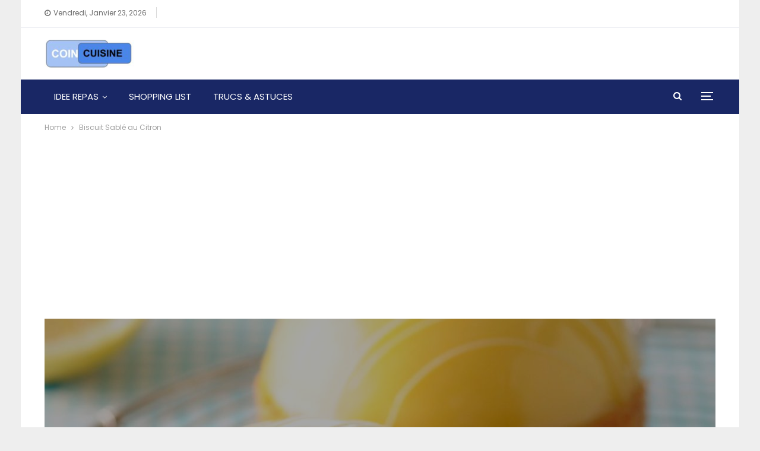

--- FILE ---
content_type: text/html; charset=UTF-8
request_url: https://coin-cuisine.net/biscuit-sable-citron/
body_size: 20668
content:
<!DOCTYPE html>
<!--[if IE 8]><html class="ie ie8" lang="fr-FR"> <![endif]-->
<!--[if IE 9]><html class="ie ie9" lang="fr-FR"> <![endif]-->
<!--[if gt IE 9]><!--><html lang="fr-FR"> <!--<![endif]--><head><meta charset="UTF-8"><meta http-equiv="X-UA-Compatible" content="IE=edge"><meta name="viewport" content="width=device-width, initial-scale=1.0"><link rel="pingback" href="https://coin-cuisine.net/xmlrpc.php"/><meta name='robots' content='index, follow, max-image-preview:large, max-snippet:-1, max-video-preview:-1' /><style>img:is([sizes="auto" i], [sizes^="auto," i]) { contain-intrinsic-size: 3000px 1500px }</style><title>Biscuit Sablé au Citron : COIN CUISINE</title><meta name="description" content="BISCUITS SABLE AU CITRON : DE DÉLICIEUX SABLÉS AVEC UN GOÛT BIEN PRONONCÉ DE CITRON ,plus citronnés et plus croquants que les précédents : clic" /><link rel="canonical" href="https://coin-cuisine.net/biscuit-sable-citron/" /><meta property="og:locale" content="fr_FR" /><meta property="og:type" content="article" /><meta property="og:title" content="Biscuit Sablé au Citron : COIN CUISINE" /><meta property="og:description" content="BISCUITS SABLE AU CITRON : DE DÉLICIEUX SABLÉS AVEC UN GOÛT BIEN PRONONCÉ DE CITRON ,plus citronnés et plus croquants que les précédents : clic" /><meta property="og:url" content="https://coin-cuisine.net/biscuit-sable-citron/" /><meta property="og:site_name" content="COIN CUISINE" /><meta property="article:publisher" content="https://www.facebook.com/groups/227866354416562/" /><meta property="article:author" content="https://www.facebook.com/groups/227866354416562/" /><meta property="article:published_time" content="2018-02-16T20:34:53+00:00" /><meta property="article:modified_time" content="2019-06-24T17:39:36+00:00" /><meta property="og:image" content="https://i0.wp.com/coin-cuisine.net/wp-content/uploads/2018/02/2260e01445344087d3d0245f257c9237.jpg?fit=1600%2C1600&ssl=1" /><meta property="og:image:width" content="1600" /><meta property="og:image:height" content="1600" /><meta property="og:image:type" content="image/jpeg" /><meta name="author" content="mourad" /><meta name="twitter:label1" content="Écrit par" /><meta name="twitter:data1" content="mourad" /><meta name="twitter:label2" content="Durée de lecture estimée" /><meta name="twitter:data2" content="1 minute" /> <script type="application/ld+json" class="yoast-schema-graph">{"@context":"https://schema.org","@graph":[{"@type":"Article","@id":"https://coin-cuisine.net/biscuit-sable-citron/#article","isPartOf":{"@id":"https://coin-cuisine.net/biscuit-sable-citron/"},"author":{"name":"mourad","@id":"https://coin-cuisine.net/#/schema/person/79a0e8098a38ec3b2160289a98a0fdee"},"headline":"Biscuit Sablé au Citron","datePublished":"2018-02-16T20:34:53+00:00","dateModified":"2019-06-24T17:39:36+00:00","mainEntityOfPage":{"@id":"https://coin-cuisine.net/biscuit-sable-citron/"},"wordCount":159,"publisher":{"@id":"https://coin-cuisine.net/#/schema/person/79a0e8098a38ec3b2160289a98a0fdee"},"image":{"@id":"https://coin-cuisine.net/biscuit-sable-citron/#primaryimage"},"thumbnailUrl":"https://coin-cuisine.net/wp-content/uploads/2018/02/2260e01445344087d3d0245f257c9237.jpg","articleSection":["IDEE DESSERTS"],"inLanguage":"fr-FR"},{"@type":"WebPage","@id":"https://coin-cuisine.net/biscuit-sable-citron/","url":"https://coin-cuisine.net/biscuit-sable-citron/","name":"Biscuit Sablé au Citron : COIN CUISINE","isPartOf":{"@id":"https://coin-cuisine.net/#website"},"primaryImageOfPage":{"@id":"https://coin-cuisine.net/biscuit-sable-citron/#primaryimage"},"image":{"@id":"https://coin-cuisine.net/biscuit-sable-citron/#primaryimage"},"thumbnailUrl":"https://coin-cuisine.net/wp-content/uploads/2018/02/2260e01445344087d3d0245f257c9237.jpg","datePublished":"2018-02-16T20:34:53+00:00","dateModified":"2019-06-24T17:39:36+00:00","description":"BISCUITS SABLE AU CITRON : DE DÉLICIEUX SABLÉS AVEC UN GOÛT BIEN PRONONCÉ DE CITRON ,plus citronnés et plus croquants que les précédents : clic","breadcrumb":{"@id":"https://coin-cuisine.net/biscuit-sable-citron/#breadcrumb"},"inLanguage":"fr-FR","potentialAction":[{"@type":"ReadAction","target":["https://coin-cuisine.net/biscuit-sable-citron/"]}]},{"@type":"ImageObject","inLanguage":"fr-FR","@id":"https://coin-cuisine.net/biscuit-sable-citron/#primaryimage","url":"https://coin-cuisine.net/wp-content/uploads/2018/02/2260e01445344087d3d0245f257c9237.jpg","contentUrl":"https://coin-cuisine.net/wp-content/uploads/2018/02/2260e01445344087d3d0245f257c9237.jpg","width":1600,"height":1600,"caption":"biscuit -sablés-- au citron"},{"@type":"BreadcrumbList","@id":"https://coin-cuisine.net/biscuit-sable-citron/#breadcrumb","itemListElement":[{"@type":"ListItem","position":1,"name":"Accueil","item":"https://coin-cuisine.net/"},{"@type":"ListItem","position":2,"name":"Biscuit Sablé au Citron"}]},{"@type":"WebSite","@id":"https://coin-cuisine.net/#website","url":"https://coin-cuisine.net/","name":"COIN CUISINE","description":"Pour tous ceux qui adorent cuisiner en famille des recettes faciles et rapides. Coin Cuisine propose  des recettes pour  tous","publisher":{"@id":"https://coin-cuisine.net/#/schema/person/79a0e8098a38ec3b2160289a98a0fdee"},"potentialAction":[{"@type":"SearchAction","target":{"@type":"EntryPoint","urlTemplate":"https://coin-cuisine.net/?s={search_term_string}"},"query-input":{"@type":"PropertyValueSpecification","valueRequired":true,"valueName":"search_term_string"}}],"inLanguage":"fr-FR"},{"@type":["Person","Organization"],"@id":"https://coin-cuisine.net/#/schema/person/79a0e8098a38ec3b2160289a98a0fdee","name":"mourad","image":{"@type":"ImageObject","inLanguage":"fr-FR","@id":"https://coin-cuisine.net/#/schema/person/image/","url":"https://i1.wp.com/coin-cuisine.net/wp-content/uploads/2019/06/61276209_10157224968484153_7398853604343283712_n-1.jpg?fit=590%2C500&ssl=1","contentUrl":"https://i1.wp.com/coin-cuisine.net/wp-content/uploads/2019/06/61276209_10157224968484153_7398853604343283712_n-1.jpg?fit=590%2C500&ssl=1","width":590,"height":500,"caption":"mourad"},"logo":{"@id":"https://coin-cuisine.net/#/schema/person/image/"},"sameAs":["https://www.facebook.com/groups/227866354416562/","https://x.com/https://twitter.com/hayadossari"],"url":"https://coin-cuisine.net/author/admin6591/"}]}</script> <link rel='dns-prefetch' href='//secure.gravatar.com' /><link rel='dns-prefetch' href='//www.googletagmanager.com' /><link rel='dns-prefetch' href='//stats.wp.com' /><link rel='dns-prefetch' href='//fonts.googleapis.com' /><link rel='dns-prefetch' href='//v0.wordpress.com' /><link rel='dns-prefetch' href='//widgets.wp.com' /><link rel='dns-prefetch' href='//s0.wp.com' /><link rel='dns-prefetch' href='//0.gravatar.com' /><link rel='dns-prefetch' href='//1.gravatar.com' /><link rel='dns-prefetch' href='//2.gravatar.com' /><link rel='dns-prefetch' href='//jetpack.wordpress.com' /><link rel='dns-prefetch' href='//public-api.wordpress.com' /><link rel='preconnect' href='//c0.wp.com' /><link rel="alternate" type="application/rss+xml" title="COIN CUISINE &raquo; Flux" href="https://coin-cuisine.net/feed/" /><link rel="alternate" type="application/rss+xml" title="COIN CUISINE &raquo; Flux des commentaires" href="https://coin-cuisine.net/comments/feed/" />
<script id="cuisi-ready" src="[data-uri]" defer></script> <link rel='stylesheet' id='wp-block-library-css' href='https://c0.wp.com/c/6.8.3/wp-includes/css/dist/block-library/style.min.css' type='text/css' media='all' /><style id='classic-theme-styles-inline-css' type='text/css'>/*! This file is auto-generated */
.wp-block-button__link{color:#fff;background-color:#32373c;border-radius:9999px;box-shadow:none;text-decoration:none;padding:calc(.667em + 2px) calc(1.333em + 2px);font-size:1.125em}.wp-block-file__button{background:#32373c;color:#fff;text-decoration:none}</style><link rel='stylesheet' id='mediaelement-css' href='https://c0.wp.com/c/6.8.3/wp-includes/js/mediaelement/mediaelementplayer-legacy.min.css' type='text/css' media='all' /><link rel='stylesheet' id='wp-mediaelement-css' href='https://c0.wp.com/c/6.8.3/wp-includes/js/mediaelement/wp-mediaelement.min.css' type='text/css' media='all' /><style id='jetpack-sharing-buttons-style-inline-css' type='text/css'>.jetpack-sharing-buttons__services-list{display:flex;flex-direction:row;flex-wrap:wrap;gap:0;list-style-type:none;margin:5px;padding:0}.jetpack-sharing-buttons__services-list.has-small-icon-size{font-size:12px}.jetpack-sharing-buttons__services-list.has-normal-icon-size{font-size:16px}.jetpack-sharing-buttons__services-list.has-large-icon-size{font-size:24px}.jetpack-sharing-buttons__services-list.has-huge-icon-size{font-size:36px}@media print{.jetpack-sharing-buttons__services-list{display:none!important}}.editor-styles-wrapper .wp-block-jetpack-sharing-buttons{gap:0;padding-inline-start:0}ul.jetpack-sharing-buttons__services-list.has-background{padding:1.25em 2.375em}</style><style id='global-styles-inline-css' type='text/css'>:root{--wp--preset--aspect-ratio--square: 1;--wp--preset--aspect-ratio--4-3: 4/3;--wp--preset--aspect-ratio--3-4: 3/4;--wp--preset--aspect-ratio--3-2: 3/2;--wp--preset--aspect-ratio--2-3: 2/3;--wp--preset--aspect-ratio--16-9: 16/9;--wp--preset--aspect-ratio--9-16: 9/16;--wp--preset--color--black: #000000;--wp--preset--color--cyan-bluish-gray: #abb8c3;--wp--preset--color--white: #ffffff;--wp--preset--color--pale-pink: #f78da7;--wp--preset--color--vivid-red: #cf2e2e;--wp--preset--color--luminous-vivid-orange: #ff6900;--wp--preset--color--luminous-vivid-amber: #fcb900;--wp--preset--color--light-green-cyan: #7bdcb5;--wp--preset--color--vivid-green-cyan: #00d084;--wp--preset--color--pale-cyan-blue: #8ed1fc;--wp--preset--color--vivid-cyan-blue: #0693e3;--wp--preset--color--vivid-purple: #9b51e0;--wp--preset--gradient--vivid-cyan-blue-to-vivid-purple: linear-gradient(135deg,rgba(6,147,227,1) 0%,rgb(155,81,224) 100%);--wp--preset--gradient--light-green-cyan-to-vivid-green-cyan: linear-gradient(135deg,rgb(122,220,180) 0%,rgb(0,208,130) 100%);--wp--preset--gradient--luminous-vivid-amber-to-luminous-vivid-orange: linear-gradient(135deg,rgba(252,185,0,1) 0%,rgba(255,105,0,1) 100%);--wp--preset--gradient--luminous-vivid-orange-to-vivid-red: linear-gradient(135deg,rgba(255,105,0,1) 0%,rgb(207,46,46) 100%);--wp--preset--gradient--very-light-gray-to-cyan-bluish-gray: linear-gradient(135deg,rgb(238,238,238) 0%,rgb(169,184,195) 100%);--wp--preset--gradient--cool-to-warm-spectrum: linear-gradient(135deg,rgb(74,234,220) 0%,rgb(151,120,209) 20%,rgb(207,42,186) 40%,rgb(238,44,130) 60%,rgb(251,105,98) 80%,rgb(254,248,76) 100%);--wp--preset--gradient--blush-light-purple: linear-gradient(135deg,rgb(255,206,236) 0%,rgb(152,150,240) 100%);--wp--preset--gradient--blush-bordeaux: linear-gradient(135deg,rgb(254,205,165) 0%,rgb(254,45,45) 50%,rgb(107,0,62) 100%);--wp--preset--gradient--luminous-dusk: linear-gradient(135deg,rgb(255,203,112) 0%,rgb(199,81,192) 50%,rgb(65,88,208) 100%);--wp--preset--gradient--pale-ocean: linear-gradient(135deg,rgb(255,245,203) 0%,rgb(182,227,212) 50%,rgb(51,167,181) 100%);--wp--preset--gradient--electric-grass: linear-gradient(135deg,rgb(202,248,128) 0%,rgb(113,206,126) 100%);--wp--preset--gradient--midnight: linear-gradient(135deg,rgb(2,3,129) 0%,rgb(40,116,252) 100%);--wp--preset--font-size--small: 13px;--wp--preset--font-size--medium: 20px;--wp--preset--font-size--large: 36px;--wp--preset--font-size--x-large: 42px;--wp--preset--spacing--20: 0.44rem;--wp--preset--spacing--30: 0.67rem;--wp--preset--spacing--40: 1rem;--wp--preset--spacing--50: 1.5rem;--wp--preset--spacing--60: 2.25rem;--wp--preset--spacing--70: 3.38rem;--wp--preset--spacing--80: 5.06rem;--wp--preset--shadow--natural: 6px 6px 9px rgba(0, 0, 0, 0.2);--wp--preset--shadow--deep: 12px 12px 50px rgba(0, 0, 0, 0.4);--wp--preset--shadow--sharp: 6px 6px 0px rgba(0, 0, 0, 0.2);--wp--preset--shadow--outlined: 6px 6px 0px -3px rgba(255, 255, 255, 1), 6px 6px rgba(0, 0, 0, 1);--wp--preset--shadow--crisp: 6px 6px 0px rgba(0, 0, 0, 1);}:where(.is-layout-flex){gap: 0.5em;}:where(.is-layout-grid){gap: 0.5em;}body .is-layout-flex{display: flex;}.is-layout-flex{flex-wrap: wrap;align-items: center;}.is-layout-flex > :is(*, div){margin: 0;}body .is-layout-grid{display: grid;}.is-layout-grid > :is(*, div){margin: 0;}:where(.wp-block-columns.is-layout-flex){gap: 2em;}:where(.wp-block-columns.is-layout-grid){gap: 2em;}:where(.wp-block-post-template.is-layout-flex){gap: 1.25em;}:where(.wp-block-post-template.is-layout-grid){gap: 1.25em;}.has-black-color{color: var(--wp--preset--color--black) !important;}.has-cyan-bluish-gray-color{color: var(--wp--preset--color--cyan-bluish-gray) !important;}.has-white-color{color: var(--wp--preset--color--white) !important;}.has-pale-pink-color{color: var(--wp--preset--color--pale-pink) !important;}.has-vivid-red-color{color: var(--wp--preset--color--vivid-red) !important;}.has-luminous-vivid-orange-color{color: var(--wp--preset--color--luminous-vivid-orange) !important;}.has-luminous-vivid-amber-color{color: var(--wp--preset--color--luminous-vivid-amber) !important;}.has-light-green-cyan-color{color: var(--wp--preset--color--light-green-cyan) !important;}.has-vivid-green-cyan-color{color: var(--wp--preset--color--vivid-green-cyan) !important;}.has-pale-cyan-blue-color{color: var(--wp--preset--color--pale-cyan-blue) !important;}.has-vivid-cyan-blue-color{color: var(--wp--preset--color--vivid-cyan-blue) !important;}.has-vivid-purple-color{color: var(--wp--preset--color--vivid-purple) !important;}.has-black-background-color{background-color: var(--wp--preset--color--black) !important;}.has-cyan-bluish-gray-background-color{background-color: var(--wp--preset--color--cyan-bluish-gray) !important;}.has-white-background-color{background-color: var(--wp--preset--color--white) !important;}.has-pale-pink-background-color{background-color: var(--wp--preset--color--pale-pink) !important;}.has-vivid-red-background-color{background-color: var(--wp--preset--color--vivid-red) !important;}.has-luminous-vivid-orange-background-color{background-color: var(--wp--preset--color--luminous-vivid-orange) !important;}.has-luminous-vivid-amber-background-color{background-color: var(--wp--preset--color--luminous-vivid-amber) !important;}.has-light-green-cyan-background-color{background-color: var(--wp--preset--color--light-green-cyan) !important;}.has-vivid-green-cyan-background-color{background-color: var(--wp--preset--color--vivid-green-cyan) !important;}.has-pale-cyan-blue-background-color{background-color: var(--wp--preset--color--pale-cyan-blue) !important;}.has-vivid-cyan-blue-background-color{background-color: var(--wp--preset--color--vivid-cyan-blue) !important;}.has-vivid-purple-background-color{background-color: var(--wp--preset--color--vivid-purple) !important;}.has-black-border-color{border-color: var(--wp--preset--color--black) !important;}.has-cyan-bluish-gray-border-color{border-color: var(--wp--preset--color--cyan-bluish-gray) !important;}.has-white-border-color{border-color: var(--wp--preset--color--white) !important;}.has-pale-pink-border-color{border-color: var(--wp--preset--color--pale-pink) !important;}.has-vivid-red-border-color{border-color: var(--wp--preset--color--vivid-red) !important;}.has-luminous-vivid-orange-border-color{border-color: var(--wp--preset--color--luminous-vivid-orange) !important;}.has-luminous-vivid-amber-border-color{border-color: var(--wp--preset--color--luminous-vivid-amber) !important;}.has-light-green-cyan-border-color{border-color: var(--wp--preset--color--light-green-cyan) !important;}.has-vivid-green-cyan-border-color{border-color: var(--wp--preset--color--vivid-green-cyan) !important;}.has-pale-cyan-blue-border-color{border-color: var(--wp--preset--color--pale-cyan-blue) !important;}.has-vivid-cyan-blue-border-color{border-color: var(--wp--preset--color--vivid-cyan-blue) !important;}.has-vivid-purple-border-color{border-color: var(--wp--preset--color--vivid-purple) !important;}.has-vivid-cyan-blue-to-vivid-purple-gradient-background{background: var(--wp--preset--gradient--vivid-cyan-blue-to-vivid-purple) !important;}.has-light-green-cyan-to-vivid-green-cyan-gradient-background{background: var(--wp--preset--gradient--light-green-cyan-to-vivid-green-cyan) !important;}.has-luminous-vivid-amber-to-luminous-vivid-orange-gradient-background{background: var(--wp--preset--gradient--luminous-vivid-amber-to-luminous-vivid-orange) !important;}.has-luminous-vivid-orange-to-vivid-red-gradient-background{background: var(--wp--preset--gradient--luminous-vivid-orange-to-vivid-red) !important;}.has-very-light-gray-to-cyan-bluish-gray-gradient-background{background: var(--wp--preset--gradient--very-light-gray-to-cyan-bluish-gray) !important;}.has-cool-to-warm-spectrum-gradient-background{background: var(--wp--preset--gradient--cool-to-warm-spectrum) !important;}.has-blush-light-purple-gradient-background{background: var(--wp--preset--gradient--blush-light-purple) !important;}.has-blush-bordeaux-gradient-background{background: var(--wp--preset--gradient--blush-bordeaux) !important;}.has-luminous-dusk-gradient-background{background: var(--wp--preset--gradient--luminous-dusk) !important;}.has-pale-ocean-gradient-background{background: var(--wp--preset--gradient--pale-ocean) !important;}.has-electric-grass-gradient-background{background: var(--wp--preset--gradient--electric-grass) !important;}.has-midnight-gradient-background{background: var(--wp--preset--gradient--midnight) !important;}.has-small-font-size{font-size: var(--wp--preset--font-size--small) !important;}.has-medium-font-size{font-size: var(--wp--preset--font-size--medium) !important;}.has-large-font-size{font-size: var(--wp--preset--font-size--large) !important;}.has-x-large-font-size{font-size: var(--wp--preset--font-size--x-large) !important;}
:where(.wp-block-post-template.is-layout-flex){gap: 1.25em;}:where(.wp-block-post-template.is-layout-grid){gap: 1.25em;}
:where(.wp-block-columns.is-layout-flex){gap: 2em;}:where(.wp-block-columns.is-layout-grid){gap: 2em;}
:root :where(.wp-block-pullquote){font-size: 1.5em;line-height: 1.6;}</style><link data-optimized="1" rel='stylesheet' id='yumprint-recipe-theme-layout-css' href='https://coin-cuisine.net/wp-content/litespeed/css/6b4670bd2800c518db3d170d2c684e8d.css?ver=84e8d' type='text/css' media='all' /><link rel='stylesheet' id='jetpack_likes-css' href='https://c0.wp.com/p/jetpack/15.4/modules/likes/style.css' type='text/css' media='all' /><link rel='stylesheet' id='better-framework-main-fonts-css' href='https://fonts.googleapis.com/css?family=Poppins:400,500,700,600%7COpen+Sans:400&#038;display=swap' type='text/css' media='all' /><link rel='stylesheet' id='sharedaddy-css' href='https://c0.wp.com/p/jetpack/15.4/modules/sharedaddy/sharing.css' type='text/css' media='all' /><link rel='stylesheet' id='social-logos-css' href='https://c0.wp.com/p/jetpack/15.4/_inc/social-logos/social-logos.min.css' type='text/css' media='all' /> <script type="text/javascript" src="https://c0.wp.com/c/6.8.3/wp-includes/js/jquery/jquery.min.js" id="jquery-core-js"></script> <script type="text/javascript" src="https://c0.wp.com/c/6.8.3/wp-includes/js/jquery/jquery-migrate.min.js" id="jquery-migrate-js" defer data-deferred="1"></script> <script data-optimized="1" type="text/javascript" src="https://coin-cuisine.net/wp-content/litespeed/js/a1c126ce0fe7032e144d70b93528f970.js?ver=8f970" id="yumprint-recipe-post-js" defer data-deferred="1"></script> <!--[if lt IE 9]> <script type="text/javascript" src="https://coin-cuisine.net/wp-content/themes/publisher/includes/libs/better-framework/assets/js/html5shiv.min.js" id="bf-html5shiv-js"></script> <![endif]-->
<!--[if lt IE 9]> <script type="text/javascript" src="https://coin-cuisine.net/wp-content/themes/publisher/includes/libs/better-framework/assets/js/respond.min.js" id="bf-respond-js"></script> <![endif]--> <script type="text/javascript" src="https://www.googletagmanager.com/gtag/js?id=GT-T5R8W9ZX" id="google_gtagjs-js" defer data-deferred="1"></script> <script type="text/javascript" id="google_gtagjs-js-after" src="[data-uri]" defer></script> <link rel="https://api.w.org/" href="https://coin-cuisine.net/wp-json/" /><link rel="alternate" title="JSON" type="application/json" href="https://coin-cuisine.net/wp-json/wp/v2/posts/1075" /><link rel="EditURI" type="application/rsd+xml" title="RSD" href="https://coin-cuisine.net/xmlrpc.php?rsd" /><meta name="generator" content="WordPress 6.8.3" /><link rel='shortlink' href='https://wp.me/p9ke7S-hl' /><link rel="alternate" title="oEmbed (JSON)" type="application/json+oembed" href="https://coin-cuisine.net/wp-json/oembed/1.0/embed?url=https%3A%2F%2Fcoin-cuisine.net%2Fbiscuit-sable-citron%2F" /><link rel="alternate" title="oEmbed (XML)" type="text/xml+oembed" href="https://coin-cuisine.net/wp-json/oembed/1.0/embed?url=https%3A%2F%2Fcoin-cuisine.net%2Fbiscuit-sable-citron%2F&#038;format=xml" /><meta name="generator" content="Site Kit by Google 1.170.0" /><script type="text/javascript" src="[data-uri]" defer></script><!--[if lte IE 8]> <script type="text/javascript">window.yumprintRecipeDisabled = true;</script> <![endif]--><style type="text/css">@import url(https://fonts.googleapis.com/css?family=Arvo|Sanchez);    .blog-yumprint-recipe .blog-yumprint-recipe-title {
    	color: #8F0853;
    }
    .blog-yumprint-recipe .blog-yumprint-subheader, .blog-yumprint-recipe .blog-yumprint-infobar-section-title, .blog-yumprint-recipe .blog-yumprint-infobox-section-title, .blog-yumprint-nutrition-section-title {
        color: #8F0853;
    }
    .blog-yumprint-recipe .blog-yumprint-save, .blog-yumprint-recipe .blog-yumprint-header .blog-yumprint-save a {
    	background-color: #B5B690;
    	color: #ffffff !important;
    }
    .blog-yumprint-recipe .blog-yumprint-save:hover, .blog-yumprint-recipe .blog-yumprint-header .blog-yumprint-save:hover a {
    	background-color: #ced0a4;
    }
    .blog-yumprint-recipe .blog-yumprint-adapted-link, .blog-yumprint-nutrition-more, .blog-yumprint-report-error {
        color: #B5B690;
    }
    .blog-yumprint-recipe .blog-yumprint-infobar-section-data, .blog-yumprint-recipe .blog-yumprint-infobox-section-data, .blog-yumprint-recipe .blog-yumprint-adapted, .blog-yumprint-recipe .blog-yumprint-author, .blog-yumprint-recipe .blog-yumprint-serves, .blog-yumprint-nutrition-section-data {
        color: #3B3131;
    }
    .blog-yumprint-recipe .blog-yumprint-recipe-summary, .blog-yumprint-recipe .blog-yumprint-ingredient-item, .blog-yumprint-recipe .blog-yumprint-method-item, .blog-yumprint-recipe .blog-yumprint-note-item, .blog-yumprint-write-review, .blog-yumprint-nutrition-box {
        color: #3B3131;
    }
    .blog-yumprint-write-review:hover, .blog-yumprint-nutrition-more:hover, .blog-yumprint-recipe .blog-yumprint-adapted-link:hover {
        color: #ced0a4;
    }
    .blog-yumprint-recipe .blog-yumprint-nutrition-bar:hover .blog-yumprint-nutrition-section-title {
        color: #a90962;
    }
    .blog-yumprint-recipe .blog-yumprint-nutrition-bar:hover .blog-yumprint-nutrition-section-data {
        color: #554646;
    }

    .blog-yumprint-recipe .blog-yumprint-print {
    	background-color: #B5B690;
    	color: #ffffff;
    }
    .blog-yumprint-recipe .blog-yumprint-print:hover {
    	background-color: #ced0a4;
    }
    .blog-yumprint-recipe {
    	background-color: #F5EEDC;
    	border-color: #E3D6B3;
    	border-style: solid;
    	border-width: 1px;
    	border-radius: 0px;
    }
    .blog-yumprint-recipe .blog-yumprint-recipe-contents {
    	border-top-color: #E3D6B3;
    	border-top-width: 1px;
    	border-top-style: solid;
    }
    .blog-yumprint-recipe .blog-yumprint-info-bar, .blog-yumprint-recipe .blog-yumprint-nutrition-bar, .blog-yumprint-nutrition-border {
    	border-top-color: #E3D6B3;
    	border-top-width: 1px;
    	border-top-style: solid;
    }
    .blog-yumprint-nutrition-line, .blog-yumprint-nutrition-thick-line, .blog-yumprint-nutrition-very-thick-line {
    	border-top-color: #E3D6B3;
    }
    .blog-yumprint-recipe .blog-yumprint-info-box, .blog-yumprint-nutrition-box {
    	background-color: #FAF5E9;
    	border-color: #E3D6B3;
    	border-style: solid;
    	border-width: 1px;
    	border-radius: 0px;
    }
    .blog-yumprint-recipe .blog-yumprint-recipe-title {
		font-family: Arvo, Helvetica Neue, Helvetica, Tahoma, Sans Serif, Sans;
		font-size: 22px;
		font-weight: normal;
		font-style: normal;
		text-transform: none;
		text-decoration: none;
    }
    .blog-yumprint-recipe .blog-yumprint-subheader {
		font-family: Arvo, Helvetica Neue, Helvetica, Tahoma, Sans Serif, Sans;
		font-size: 18px;
		font-weight: normal;
		font-style: normal;
		text-transform: none;
		text-decoration: none;
    }
    .blog-yumprint-recipe .blog-yumprint-recipe-summary, .blog-yumprint-recipe .blog-yumprint-ingredients, .blog-yumprint-recipe .blog-yumprint-methods, .blog-yumprint-recipe .blog-yumprint-notes, .blog-yumprint-write-review, .blog-yumprint-nutrition-box {
		font-family: Sanchez, Helvetica Neue, Helvetica, Tahoma, Sans Serif, Sans;
		font-size: 14px;
		font-weight: normal;
		font-style: normal;
		text-transform: none;
		text-decoration: none;
    }
    .blog-yumprint-recipe .blog-yumprint-info-bar, .blog-yumprint-recipe .blog-yumprint-info-box, .blog-yumprint-recipe .blog-yumprint-adapted, .blog-yumprint-recipe .blog-yumprint-author, .blog-yumprint-recipe .blog-yumprint-serves, .blog-yumprint-recipe .blog-yumprint-infobar-section-title, .blog-yumprint-recipe .blog-yumprint-infobox-section-title,.blog-yumprint-recipe .blog-yumprint-nutrition-bar, .blog-yumprint-nutrition-section-title, .blog-yumprint-nutrition-more {
		font-family: Sanchez, Helvetica Neue, Helvetica, Tahoma, Sans Serif, Sans;
		font-size: 14px;
		font-weight: normal;
		font-style: normal;
		text-transform: none;
		text-decoration: none;
    }
    .blog-yumprint-recipe .blog-yumprint-action {
		font-family: Sanchez, Helvetica Neue, Helvetica, Tahoma, Sans Serif, Sans;
		font-size: 13px;
		font-weight: normal;
		font-style: normal;
		text-transform: none;
		text-decoration: none;
    }    .blog-yumprint-header {
        width: 100% !important;
    }</style><style>img#wpstats{display:none}</style><meta name="google-adsense-platform-account" content="ca-host-pub-2644536267352236"><meta name="google-adsense-platform-domain" content="sitekit.withgoogle.com">
<style type="text/css">.recentcomments a{display:inline !important;padding:0 !important;margin:0 !important;}</style><meta name="generator" content="Powered by WPBakery Page Builder - drag and drop page builder for WordPress."/> <script type="application/ld+json">{
    "@context": "http://schema.org/",
    "@type": "Organization",
    "@id": "#organization",
    "logo": {
        "@type": "ImageObject",
        "url": "https://coin-cuisine.net/wp-content/uploads/2022/03/coin-cuisine1-4-e1647881131749.png"
    },
    "url": "https://coin-cuisine.net/",
    "name": "COIN CUISINE",
    "description": "Pour tous ceux qui adorent cuisiner en famille des recettes faciles et rapides. Coin Cuisine propose  des recettes pour  tous"
}</script> <script type="application/ld+json">{
    "@context": "http://schema.org/",
    "@type": "WebSite",
    "name": "COIN CUISINE",
    "alternateName": "Pour tous ceux qui adorent cuisiner en famille des recettes faciles et rapides. Coin Cuisine propose  des recettes pour  tous",
    "url": "https://coin-cuisine.net/"
}</script> <script type="application/ld+json">{
    "@context": "http://schema.org/",
    "@type": "BlogPosting",
    "headline": "Biscuit Sabl\u00e9 au Citron",
    "description": "Biscuit Sabl\u00e9 au Citron&nbsp;BISCUITS SABLE&nbsp; AU CITRON : DE D\u00c9LICIEUX SABL\u00c9S AVEC UN GO\u00dbT BIEN PRONONC\u00c9 DE CITRONCes petits biscuits sont d\u00e9licieux et si vous aimez le citron je vous conseille vivement de les faire vous ne serez pas d\u00e9\u00e7us. Le go",
    "datePublished": "2018-02-16",
    "dateModified": "2019-06-24",
    "author": {
        "@type": "Person",
        "@id": "#person-mourad",
        "name": "mourad"
    },
    "image": "https://coin-cuisine.net/wp-content/uploads/2018/02/2260e01445344087d3d0245f257c9237.jpg",
    "interactionStatistic": [
        {
            "@type": "InteractionCounter",
            "interactionType": "http://schema.org/CommentAction",
            "userInteractionCount": "0"
        }
    ],
    "publisher": {
        "@id": "#organization"
    },
    "mainEntityOfPage": "https://coin-cuisine.net/biscuit-sable-citron/"
}</script> <link data-optimized="1" rel='stylesheet' id='bf-minifed-css-1' href='https://coin-cuisine.net/wp-content/litespeed/css/8d54ad44adad23af8d489f454f830e15.css?ver=30e15' type='text/css' media='all' /><link data-optimized="1" rel='stylesheet' id='7.11.0-1758167592' href='https://coin-cuisine.net/wp-content/litespeed/css/06d5deae6bfbdfb3c1cfd462d3fe5657.css?ver=e5657' type='text/css' media='all' /> <script  async src="https://pagead2.googlesyndication.com/pagead/js/adsbygoogle.js?client=ca-pub-5167625199412651" crossorigin="anonymous"></script><link rel="icon" href="https://coin-cuisine.net/wp-content/uploads/2022/03/cropped-coin-cuisine1-4-e1647881131749-32x32.png" sizes="32x32" /><link rel="icon" href="https://coin-cuisine.net/wp-content/uploads/2022/03/cropped-coin-cuisine1-4-e1647881131749-192x192.png" sizes="192x192" /><link rel="apple-touch-icon" href="https://coin-cuisine.net/wp-content/uploads/2022/03/cropped-coin-cuisine1-4-e1647881131749-180x180.png" /><meta name="msapplication-TileImage" content="https://coin-cuisine.net/wp-content/uploads/2022/03/cropped-coin-cuisine1-4-e1647881131749-270x270.png" /><style type="text/css" id="wp-custom-css">.post-meta
 {
     display: none;
   }

.section-links {
     display: none;
   }

table {
  table-layout: fixed;
  width: 100%;
  border-collapse: collapse;
  border: 3px solid purple;
}

thead th:nth-child(1) {
  width: 30%;
}

thead th:nth-child(2) {
  width: 20%;
}

thead th:nth-child(3) {
  width: 15%;
}

thead th:nth-child(4) {
  width: 35%;
}

th, td {
  padding: 20px;
}</style><noscript><style>.wpb_animate_when_almost_visible { opacity: 1; }</style></noscript></head><body data-rsssl=1 class="wp-singular post-template-default single single-post postid-1075 single-format-standard wp-theme-publisher bs-theme bs-publisher bs-publisher-brilliance active-light-box ltr close-rh page-layout-2-col page-layout-2-col-right boxed main-menu-sticky-smart main-menu-stretched single-prim-cat-26 single-cat-26  wpb-js-composer js-comp-ver-6.7.0 vc_responsive bs-ll-d aa-prefix-cuisi-" dir="ltr"><div class="off-canvas-overlay"></div><div class="off-canvas-container left skin-white"><div class="off-canvas-inner">
<span class="canvas-close"><i></i></span><div class="off-canvas-header"><div class="logo"><a href="https://coin-cuisine.net/">
<img src="https://coin-cuisine.net/wp-content/uploads/2021/09/images-1-1.png"
alt="COIN CUISINE">
</a></div><div class="site-name">COIN CUISINE</div><div class="site-description">Pour tous ceux qui adorent cuisiner en famille des recettes faciles et rapides. Coin Cuisine propose  des recettes pour  tous</div></div><div class="off-canvas-search"><form role="search" method="get" action="https://coin-cuisine.net">
<input type="text" name="s" value=""
placeholder="Search...">
<i class="fa fa-search"></i></form></div><div class="off-canvas-menu"><div class="off-canvas-menu-fallback"></div></div><div class="off_canvas_footer"><div class="off_canvas_footer-info entry-content"><p><br data-mce-bogus="1"></p></div></div></div></div><div class="main-wrap content-main-wrap"><header id="header" class="site-header header-style-2 full-width stretched" itemscope="itemscope" itemtype="https://schema.org/WPHeader"><section class="topbar topbar-style-1 hidden-xs hidden-xs"><div class="content-wrap"><div class="container"><div class="topbar-inner clearfix"><div class="section-links">
<a class="topbar-sign-in "
data-toggle="modal" data-target="#bsLoginModal">
<i class="fa fa-user-circle"></i> Sign in / Join							</a><div class="modal sign-in-modal fade" id="bsLoginModal" tabindex="-1" role="dialog"
style="display: none"><div class="modal-dialog" role="document"><div class="modal-content">
<span class="close-modal" data-dismiss="modal" aria-label="Close"><i
class="fa fa-close"></i></span><div class="modal-body"><div id="form_22600_" class="bs-shortcode bs-login-shortcode "><div class="bs-login bs-type-login-register"  style="display:none"><div class="bs-login-panel bs-login-sign-panel bs-current-login-panel"><form name="loginform"
action="https://coin-cuisine.net/wp-login.php" method="post"><div class="login-header">
<span class="login-icon fa fa-user-circle main-color"></span><p>Welcome, Login to your account.</p></div><div class="login-field login-username">
<input type="text" name="log" id="form_22600_user_login" class="input"
value="" size="20"
placeholder="Username or Email..." required/></div><div class="login-field login-password">
<input type="password" name="pwd" id="form_22600_user_pass"
class="input"
value="" size="20" placeholder="Password..."
required/></div><div class="login-field">
<a href="https://coin-cuisine.net/wp-login.php?action=lostpassword&redirect_to=https%3A%2F%2Fcoin-cuisine.net%2Fbiscuit-sable-citron%2F"
class="go-reset-panel">Forget password?</a><span class="login-remember">
<input class="remember-checkbox" name="rememberme" type="checkbox"
id="form_22600_rememberme"
value="forever"  />
<label class="remember-label">Remember me</label>
</span></div><div class="login-field login-submit">
<input type="submit" name="wp-submit"
class="button-primary login-btn"
value="Log In"/>
<input type="hidden" name="redirect_to" value="https://coin-cuisine.net/biscuit-sable-citron/"/></div><div class="login-field login-signup">
<span>No account? <a
href="https://coin-cuisine.net/wp-login.php?action=register">Sign Up</a></span></div></form></div><div class="bs-login-panel bs-login-reset-panel"><span class="go-login-panel"><i
class="fa fa-angle-left"></i> Sign in</span><div class="bs-login-reset-panel-inner"><div class="login-header">
<span class="login-icon fa fa-support"></span><p>Recover your password.</p><p>A password will be e-mailed to you.</p></div><form name="lostpasswordform" id="form_22600_lostpasswordform"
action="https://coin-cuisine.net/wp-login.php?action=lostpassword"
method="post"><div class="login-field reset-username">
<input type="text" name="user_login" class="input" value=""
placeholder="Username or Email..."
required/></div><div class="login-field reset-submit"><input type="hidden" name="redirect_to" value=""/>
<input type="submit" name="wp-submit" class="login-btn"
value="Send My Password"/></div></form></div></div></div></div></div></div></div></div></div><div class="section-menu"><div id="menu-top" class="menu top-menu-wrapper" role="navigation" itemscope="itemscope" itemtype="https://schema.org/SiteNavigationElement"><nav class="top-menu-container"><ul id="top-navigation" class="top-menu menu clearfix bsm-pure"><li id="topbar-date" class="menu-item menu-item-date">
<span
class="topbar-date">vendredi, janvier 23, 2026</span></li></ul></nav></div></div></div></div></div></section><div class="header-inner"><div class="content-wrap"><div class="container"><div class="row"><div class="row-height"><div class="logo-col col-xs-12"><div class="col-inside"><div id="site-branding" class="site-branding"><p  id="site-title" class="logo h1 img-logo">
<a href="https://coin-cuisine.net/" itemprop="url" rel="home">
<img id="site-logo" src="https://coin-cuisine.net/wp-content/uploads/2022/03/coin-cuisine1-4-e1647881131749.png"
alt="COIN CUISINE"  /><span class="site-title">COIN CUISINE - Pour tous ceux qui adorent cuisiner en famille des recettes faciles et rapides. Coin Cuisine propose  des recettes pour  tous</span>
</a></p></div></div></div></div></div></div></div></div><div id="menu-main" class="menu main-menu-wrapper show-search-item show-off-canvas menu-actions-btn-width-2" role="navigation" itemscope="itemscope" itemtype="https://schema.org/SiteNavigationElement"><div class="main-menu-inner"><div class="content-wrap"><div class="container"><nav class="main-menu-container"><ul id="main-navigation" class="main-menu menu bsm-pure clearfix"><li id="menu-item-6410" class="menu-item menu-item-type-taxonomy menu-item-object-category menu-item-has-children menu-term-13 better-anim-fade menu-item-6410"><a href="https://coin-cuisine.net/category/idee-repas/">IDEE REPAS</a><ul class="sub-menu"><li id="menu-item-6413" class="menu-item menu-item-type-taxonomy menu-item-object-category menu-term-206 better-anim-fade menu-item-6413"><a href="https://coin-cuisine.net/category/idee-repas/recettes-crepes/">RECETTES CREPES</a></li><li id="menu-item-6416" class="menu-item menu-item-type-taxonomy menu-item-object-category menu-term-335 better-anim-fade menu-item-6416"><a href="https://coin-cuisine.net/category/recette-du-monde/">RECETTE DU MONDE</a></li><li id="menu-item-6417" class="menu-item menu-item-type-taxonomy menu-item-object-category menu-term-334 better-anim-fade menu-item-6417"><a href="https://coin-cuisine.net/category/recettes-sucrees/">RECETTES SUCRÉES</a></li><li id="menu-item-6412" class="menu-item menu-item-type-taxonomy menu-item-object-category menu-term-24 better-anim-fade menu-item-6412"><a href="https://coin-cuisine.net/category/idee-repas/recettes-bio/">RECETTES BIO</a></li><li id="menu-item-6411" class="menu-item menu-item-type-taxonomy menu-item-object-category menu-term-204 better-anim-fade menu-item-6411"><a href="https://coin-cuisine.net/category/idee-repas/gateaux/">GÂTEAUX</a></li><li id="menu-item-6414" class="menu-item menu-item-type-taxonomy menu-item-object-category current-post-ancestor current-menu-parent current-post-parent menu-term-26 better-anim-fade menu-item-6414"><a href="https://coin-cuisine.net/category/idee-desserts/">IDEE DESSERTS</a></li><li id="menu-item-6415" class="menu-item menu-item-type-taxonomy menu-item-object-category menu-term-32 better-anim-fade menu-item-6415"><a href="https://coin-cuisine.net/category/salees/">SALÉES</a></li></ul></li><li id="menu-item-6427" class="menu-item menu-item-type-taxonomy menu-item-object-category menu-term-338 better-anim-fade menu-item-6427"><a href="https://coin-cuisine.net/category/shopping-list/">SHOPPING LIST</a></li><li id="menu-item-6428" class="menu-item menu-item-type-taxonomy menu-item-object-category menu-term-337 better-anim-fade menu-item-6428"><a href="https://coin-cuisine.net/category/trucs-astuces/">TRUCS &amp; ASTUCES</a></li></ul><div class="menu-action-buttons width-2"><div class="off-canvas-menu-icon-container off-icon-left"><div class="off-canvas-menu-icon"><div class="off-canvas-menu-icon-el"></div></div></div><div class="search-container close">
<span class="search-handler"><i class="fa fa-search"></i></span><div class="search-box clearfix"><form role="search" method="get" class="search-form clearfix" action="https://coin-cuisine.net">
<input type="search" class="search-field"
placeholder="Search..."
value="" name="s"
title="Search for:"
autocomplete="off">
<input type="submit" class="search-submit" value="Search"></form></div></div></div></nav></div></div></div></div></header><div class="rh-header clearfix light deferred-block-exclude"><div class="rh-container clearfix"><div class="menu-container close">
<span class="menu-handler"><span class="lines"></span></span></div><div class="logo-container rh-img-logo">
<a href="https://coin-cuisine.net/" itemprop="url" rel="home">
<img src="https://coin-cuisine.net/wp-content/uploads/2021/09/images-1-1.png"
alt="COIN CUISINE"  />				</a></div></div></div><nav role="navigation" aria-label="Breadcrumbs" class="bf-breadcrumb clearfix bc-top-style"><div class="container bf-breadcrumb-container"><ul class="bf-breadcrumb-items" itemscope itemtype="http://schema.org/BreadcrumbList"><meta name="numberOfItems" content="2" /><meta name="itemListOrder" content="Ascending" /><li itemprop="itemListElement" itemscope itemtype="http://schema.org/ListItem" class="bf-breadcrumb-item bf-breadcrumb-begin"><a itemprop="item" href="https://coin-cuisine.net" rel="home"><span itemprop="name">Home</span></a><meta itemprop="position" content="1" /></li><li itemprop="itemListElement" itemscope itemtype="http://schema.org/ListItem" class="bf-breadcrumb-item bf-breadcrumb-end"><span itemprop="name">Biscuit Sablé au Citron</span><meta itemprop="item" content="https://coin-cuisine.net/biscuit-sable-citron/"/><meta itemprop="position" content="2" /></li></ul></div></nav><div class="container adcontainer"><div class="bdihqnojs bdihqnojs-after-header bdihqnojs-pubadban bdihqnojs-show-desktop bdihqnojs-show-tablet-portrait bdihqnojs-show-tablet-landscape bdihqnojs-show-phone bdihqnojs-loc-header_after bdihqnojs-align-center bdihqnojs-column-1 bdihqnojs-clearfix no-bg-box-model"><div id="bdihqnojs-5565-1089446326" class="bdihqnojs-container bdihqnojs-type-code " itemscope="" itemtype="https://schema.org/WPAdBlock" data-adid="5565" data-type="code"><div id="bdihqnojs-5565-1089446326-place"></div><script src="//pagead2.googlesyndication.com/pagead/js/adsbygoogle.js"></script><script type="text/javascript">var betterads_screen_width = document.body.clientWidth;betterads_el = document.getElementById('bdihqnojs-5565-1089446326');             if (betterads_el.getBoundingClientRect().width) {     betterads_el_width_raw = betterads_el_width = betterads_el.getBoundingClientRect().width;    } else {     betterads_el_width_raw = betterads_el_width = betterads_el.offsetWidth;    }        var size = ["125", "125"];    if ( betterads_el_width >= 728 )      betterads_el_width = ["728", "90"];    else if ( betterads_el_width >= 468 )     betterads_el_width = ["468", "60"];    else if ( betterads_el_width >= 336 )     betterads_el_width = ["336", "280"];    else if ( betterads_el_width >= 300 )     betterads_el_width = ["300", "250"];    else if ( betterads_el_width >= 250 )     betterads_el_width = ["250", "250"];    else if ( betterads_el_width >= 200 )     betterads_el_width = ["200", "200"];    else if ( betterads_el_width >= 180 )     betterads_el_width = ["180", "150"]; if ( betterads_screen_width >= 1140 ) { document.getElementById('bdihqnojs-5565-1089446326-place').innerHTML = '<ins class="adsbygoogle" style="display:block;"  data-ad-client="ca-pub-5167625199412651"  data-ad-slot="2711095140"  data-full-width-responsive="true"  data-ad-format="auto" ></ins>';         (adsbygoogle = window.adsbygoogle || []).push({});}else if ( betterads_screen_width >= 1019  && betterads_screen_width < 1140 ) { document.getElementById('bdihqnojs-5565-1089446326-place').innerHTML = '<ins class="adsbygoogle" style="display:block;"  data-ad-client="ca-pub-5167625199412651"  data-ad-slot="2711095140"  data-full-width-responsive="true"  data-ad-format="auto" ></ins>';         (adsbygoogle = window.adsbygoogle || []).push({});}else if ( betterads_screen_width >= 768  && betterads_screen_width < 1019 ) { document.getElementById('bdihqnojs-5565-1089446326-place').innerHTML = '<ins class="adsbygoogle" style="display:block;"  data-ad-client="ca-pub-5167625199412651"  data-ad-slot="2711095140"  data-full-width-responsive="true"  data-ad-format="auto" ></ins>';         (adsbygoogle = window.adsbygoogle || []).push({});}else if ( betterads_screen_width < 768 ) { document.getElementById('bdihqnojs-5565-1089446326-place').innerHTML = '<ins class="adsbygoogle" style="display:block;"  data-ad-client="ca-pub-5167625199412651"  data-ad-slot="2711095140"  data-full-width-responsive="true"  data-ad-format="auto" ></ins>';         (adsbygoogle = window.adsbygoogle || []).push({});}</script></div></div></div><div class="content-wrap"><main id="content" class="content-container"><div class="container layout-2-col layout-2-col-1 layout-right-sidebar layout-bc-before post-template-3"><div
class="post-header post-tp-3-header bs-lazy wfi"  alt="biscuit -sablés-- au citron" title="Biscuit Sablé au Citron" style="background-image: url(https://coin-cuisine.net/wp-content/uploads/2018/02/2260e01445344087d3d0245f257c9237-1130x580.jpg);"><div class="post-header-inner"><div class="post-header-title"><div class="term-badges floated"><span class="term-badge term-26"><a href="https://coin-cuisine.net/category/idee-desserts/">IDEE DESSERTS</a></span></div><h1 class="single-post-title">
<span class="post-title" itemprop="headline">Biscuit Sablé au Citron</span></h1><div class="post-meta single-post-meta">
<span class="time"><time class="post-published updated"
datetime="2019-06-24T19:39:36+02:00">Last updated <b>Juin 24, 2019</b></time></span></div></div></div></div><div class="row main-section"><div class="col-sm-8 content-column"><div class="single-container"><article id="post-1075" class="post-1075 post type-post status-publish format-standard has-post-thumbnail  category-idee-desserts single-post-content"><div class="post-share single-post-share top-share clearfix style-1"><div class="post-share-btn-group">
<span class="views post-share-btn post-share-btn-views rank-500" data-bpv-post="1075"><i class="bf-icon  bsfi-fire-1"></i> <b class="number">960</b></span></div><div class="share-handler-wrap bs-pretty-tabs-initialized">
<span class="share-handler post-share-btn rank-default">
<i class="bf-icon  fa fa-share-alt"></i>						<b class="text">Share</b>
</span></div></div><div class="entry-content clearfix single-post-content"><h2><strong>Biscuit Sablé au Citron</strong></h2><div class="dateheader">&nbsp;</div><p class="articletitle">BISCUITS SABLE<span style="text-transform: initial;">&nbsp; AU CITRON : DE DÉLICIEUX SABLÉS AVEC UN GOÛT BIEN PRONONCÉ DE CITRON</span></p><div class="bdihqnojs bdihqnojs-post-inline bdihqnojs-float-center bdihqnojs-align-center bdihqnojs-column-1 bdihqnojs-clearfix no-bg-box-model"><div id="bdihqnojs-1663-292163850" class="bdihqnojs-container bdihqnojs-type-code " itemscope="" itemtype="https://schema.org/WPAdBlock" data-adid="1663" data-type="code"><div id="bdihqnojs-1663-292163850-place"></div><script type="text/javascript">var betterads_screen_width = document.body.clientWidth;betterads_el = document.getElementById('bdihqnojs-1663-292163850');             if (betterads_el.getBoundingClientRect().width) {     betterads_el_width_raw = betterads_el_width = betterads_el.getBoundingClientRect().width;    } else {     betterads_el_width_raw = betterads_el_width = betterads_el.offsetWidth;    }        var size = ["125", "125"];    if ( betterads_el_width >= 728 )      betterads_el_width = ["728", "90"];    else if ( betterads_el_width >= 468 )     betterads_el_width = ["468", "60"];    else if ( betterads_el_width >= 336 )     betterads_el_width = ["336", "280"];    else if ( betterads_el_width >= 300 )     betterads_el_width = ["300", "250"];    else if ( betterads_el_width >= 250 )     betterads_el_width = ["250", "250"];    else if ( betterads_el_width >= 200 )     betterads_el_width = ["200", "200"];    else if ( betterads_el_width >= 180 )     betterads_el_width = ["180", "150"]; if ( betterads_screen_width >= 1140 ) { document.getElementById('bdihqnojs-1663-292163850-place').innerHTML = '<ins class="adsbygoogle" style="display:inline-block;width:' + betterads_el_width_raw + 'px"  data-ad-client="ca-pub-5167625199412651"  data-ad-slot="2218676915"  data-ad-layout="in-article"  data-ad-format="fluid"></ins>';         (adsbygoogle = window.adsbygoogle || []).push({});}else if ( betterads_screen_width >= 1019  && betterads_screen_width < 1140 ) { document.getElementById('bdihqnojs-1663-292163850-place').innerHTML = '<ins class="adsbygoogle" style="display:inline-block;width:' + betterads_el_width_raw + 'px"  data-ad-client="ca-pub-5167625199412651"  data-ad-slot="2218676915"  data-ad-layout="in-article"  data-ad-format="fluid"></ins>';         (adsbygoogle = window.adsbygoogle || []).push({});}else if ( betterads_screen_width >= 768  && betterads_screen_width < 1019 ) { document.getElementById('bdihqnojs-1663-292163850-place').innerHTML = '<ins class="adsbygoogle" style="display:inline-block;width:' + betterads_el_width_raw + 'px"  data-ad-client="ca-pub-5167625199412651"  data-ad-slot="2218676915"  data-ad-layout="in-article"  data-ad-format="fluid"></ins>';         (adsbygoogle = window.adsbygoogle || []).push({});}else if ( betterads_screen_width < 768 ) { document.getElementById('bdihqnojs-1663-292163850-place').innerHTML = '<ins class="adsbygoogle" style="display:inline-block;width:' + betterads_el_width_raw + 'px"  data-ad-client="ca-pub-5167625199412651"  data-ad-slot="2218676915"  data-ad-layout="in-article"  data-ad-format="fluid"></ins>';         (adsbygoogle = window.adsbygoogle || []).push({});}</script></div></div><div class="articlebody"><p>Ces petits biscuits sont délicieux et si vous aimez le citron je vous conseille vivement de les faire vous ne serez pas déçus. Le goût du citron est bien présent, sans être trop acide, et ils sont plus citronnés et plus croquants que les précédents .&nbsp;</p><p>Vous n’aimez pas le citron ? Ou vous voulez changez d’agrumes ? Alors à la place du jus de citrons et du zestes de citron, vous pouvez mettes du pamplemousse, orange, orange sanguine et d’autres…&nbsp;</p></div><p>Pour la réussite de ces biscuits, vous ne devez absolument pas pétrir la pâte. Travaillez avec la paume de la main pour mélanger.</p><div class="cuisi-p1" style="margin-top: 20px;margin-bottom: 20px;" id="cuisi-2762097609"><script async src="//pagead2.googlesyndication.com/pagead/js/adsbygoogle.js?client=ca-pub-5167625199412651" crossorigin="anonymous"></script><ins class="adsbygoogle" style="display:block;" data-ad-client="ca-pub-5167625199412651"
data-ad-slot="1117647063"
data-ad-format="auto"></ins> <script>(adsbygoogle = window.adsbygoogle || []).push({});</script> </div><p><img fetchpriority="high" decoding="async" data-attachment-id="4581" data-permalink="https://coin-cuisine.net/biscuit-sable-citron/2260e01445344087d3d0245f257c9237/" data-orig-file="https://coin-cuisine.net/wp-content/uploads/2018/02/2260e01445344087d3d0245f257c9237.jpg" data-orig-size="1600,1600" data-comments-opened="0" data-image-meta="{&quot;aperture&quot;:&quot;0&quot;,&quot;credit&quot;:&quot;&quot;,&quot;camera&quot;:&quot;&quot;,&quot;caption&quot;:&quot;&quot;,&quot;created_timestamp&quot;:&quot;0&quot;,&quot;copyright&quot;:&quot;&quot;,&quot;focal_length&quot;:&quot;0&quot;,&quot;iso&quot;:&quot;0&quot;,&quot;shutter_speed&quot;:&quot;0&quot;,&quot;title&quot;:&quot;&quot;,&quot;orientation&quot;:&quot;0&quot;}" data-image-title="biscuit -sablés&#8211; au citron" data-image-description="&lt;p&gt;biscuit -sablés&#8211; au citron &lt;/p&gt;
" data-image-caption="" data-medium-file="https://coin-cuisine.net/wp-content/uploads/2018/02/2260e01445344087d3d0245f257c9237-300x300.jpg" data-large-file="https://coin-cuisine.net/wp-content/uploads/2018/02/2260e01445344087d3d0245f257c9237-1024x1024.jpg" class="aligncenter size-full wp-image-4581" src="https://coin-cuisine.net/wp-content/uploads/2018/02/2260e01445344087d3d0245f257c9237.jpg" alt="biscuit -sablés-- au citron" width="1600" height="1600" srcset="https://coin-cuisine.net/wp-content/uploads/2018/02/2260e01445344087d3d0245f257c9237.jpg 1600w, https://coin-cuisine.net/wp-content/uploads/2018/02/2260e01445344087d3d0245f257c9237-150x150.jpg 150w, https://coin-cuisine.net/wp-content/uploads/2018/02/2260e01445344087d3d0245f257c9237-300x300.jpg 300w, https://coin-cuisine.net/wp-content/uploads/2018/02/2260e01445344087d3d0245f257c9237-768x768.jpg 768w, https://coin-cuisine.net/wp-content/uploads/2018/02/2260e01445344087d3d0245f257c9237-1024x1024.jpg 1024w" sizes="(max-width: 1600px) 100vw, 1600px" /></p><div class="blog-yumprint-recipe blog-yumprint-standard   blog-yumprint-numbered-methods " yumprintrecipe="G0_M" itemscope itemtype="http://schema.org/Recipe">    <img decoding="async" class="blog-yumprint-google-image" src="https://coin-cuisine.net/wp-content/uploads/2018/02/biscuit-sable-au-citron.jpeg" style="display:block;position:absolute;left:-10000px;top:-10000px;" itemprop="image" /><div class="blog-yumprint-photo-top" style="background-image: url(https://coin-cuisine.net/wp-content/uploads/2018/02/biscuit-sable-au-citron.jpeg)"></div><div class="blog-yumprint-recipe-title" itemprop="name">Biscuit Sablé au Citron</div><div class="blog-yumprint-recipe-published" itemprop="datePublished">2018-02-16 21:33:44</div>		<img decoding="async" class="blog-yumprint-photo-top-large" src="https://coin-cuisine.net/wp-content/uploads/2018/02/biscuit-sable-au-citron.jpeg" /><div class="blog-yumprint-serves">Serves 2</div><div class="blog-yumprint-header"><div class='blog-yumprint-stars-reviews' itemprop="aggregateRating" itemscope itemtype="http://schema.org/AggregateRating" color="#B5B690" highlightcolor="#ced0a4" emptycolor="#B5B690" rating="0" count="0"><div class='blog-yumprint-star-wrapper'><div class='blog-yumprint-star-container'></div><meta itemprop="ratingValue" content="0" /><meta itemprop="bestRating" content="4" /><div class="blog-yumprint-review-count" itemprop="reviewCount" content="0"></div></div><div class='blog-yumprint-write-review'>Write a review</div></div><div class="blog-yumprint-save blog-yumprint-action"><a href="http://yumprint.com/app/object/G0_M">Save Recipe</a></div><div class="blog-yumprint-print blog-yumprint-action">Print</div></div><div class="blog-yumprint-spacer"></div><div class="blog-yumprint-info-bar"><div class="blog-yumprint-infobar-section"><div class="blog-yumprint-infobar-section-title">Prep Time</div><div class="blog-yumprint-infobar-section-data" itemprop="prepTime" datetime="PT15M">15 min <span class="value-title" title="PT15M"></span></div></div><div class="blog-yumprint-infobar-section"><div class="blog-yumprint-infobar-section-title">Cook Time</div><div class="blog-yumprint-infobar-section-data" itemprop="cookTime" datetime="PT20M">20 min <span class="value-title" title="PT20M"></span></div></div><div class="blog-yumprint-infobar-section"><div class="blog-yumprint-infobar-section-title">Total Time</div><div class="blog-yumprint-infobar-section-data" itemprop="totalTime" datetime="PT35M">35 min <span class="value-title" title="PT35M"></span></div></div></div><div class="blog-yumprint-recipe-contents"><div class="blog-yumprint-photo-middle" style="background-image: url(https://coin-cuisine.net/wp-content/uploads/2018/02/biscuit-sable-au-citron.jpeg)"></div><div class="blog-yumprint-info-box"><div class="blog-yumprint-infobox-section"><div class="blog-yumprint-infobox-section-title">Prep Time</div><div class="duration blog-yumprint-infobox-section-data" itemprop="prepTime" dateTime="PT15M">15 min <span class="value-title" title="PT15M"></span></div></div><div class="blog-yumprint-infobox-section"><div class="blog-yumprint-infobox-section-title">Cook Time</div><div class="duration blog-yumprint-infobox-section-data" itemprop="cookTime" dateTime="PT20M">20 min <span class="value-title" title="PT20M"></span></div></div><div class="blog-yumprint-infobox-section"><div class="blog-yumprint-infobox-section-title">Total Time</div><div class="duration blog-yumprint-infobox-section-data" itemprop="totalTime" datetime="PT35M">35 min <span class="value-title" title="PT35M"></span></div></div></div><div class="blog-yumprint-ingredient-section" yumprintsection="0"><div class="blog-yumprint-subheader">Ingredients</div><ol class='blog-yumprint-ingredients'><li class="blog-yumprint-ingredient-item" yumprintitem="0" itemprop="ingredients">Ingrédients pour 4 personnes</li><li class="blog-yumprint-ingredient-item" yumprintitem="1" itemprop="ingredients">• 1 paquet de sablé breton épais (Type Roudor)</li><li class="blog-yumprint-ingredient-item" yumprintitem="2" itemprop="ingredients">• 170 g de jus de citron</li><li class="blog-yumprint-ingredient-item" yumprintitem="3" itemprop="ingredients">• le zeste d’un citron jaune non traité</li><li class="blog-yumprint-ingredient-item" yumprintitem="4" itemprop="ingredients">• 2 œufs entiers</li><li class="blog-yumprint-ingredient-item" yumprintitem="5" itemprop="ingredients">• 4 jaunes</li><li class="blog-yumprint-ingredient-item" yumprintitem="6" itemprop="ingredients">• 50 g de sucre semoule</li><li class="blog-yumprint-ingredient-item" yumprintitem="7" itemprop="ingredients">• 65 g de beurre</li><li class="blog-yumprint-ingredient-item" yumprintitem="8" itemprop="ingredients">• 1 feuille de gélatine</li></ol></div><div class="blog-yumprint-method-section" yumprintsection="1"><div class="blog-yumprint-subheader">Instructions</div><ol class="blog-yumprint-methods" itemprop="recipeInstructions"><li class="blog-yumprint-method-item" yumprintitem="0">1. Faites tremper la feuille de gélatine dans de l’eau froide.</li><li class="blog-yumprint-method-item" yumprintitem="1">Dans un saladier, mélangez au fouet les œufs entiers, les jaunes, le sucre, le jus de citron et les zestes.</li><li class="blog-yumprint-method-item" yumprintitem="2">2. Faites chauffer le tout au bain-marie en fouettant jusqu’à épaississement.</li><li class="blog-yumprint-method-item" yumprintitem="3">Ajoutez la gélatine essorée, et mélangez.</li><li class="blog-yumprint-method-item" yumprintitem="4">3. Laissez refroidir puis incorporez le beurre avec un mixer plongeant pour obtenir une crème lisse.</li><li class="blog-yumprint-method-item" yumprintitem="5">4. Répartissez la préparation dans des demi-sphères en silicone (du diamètre des biscuits sablés).</li><li class="blog-yumprint-method-item" yumprintitem="6">5. Placez-les au congélateur pendant 30 min. Démoulez les sphères, et déposez-les sur les sablés bretons.</li></ol></div><div class="blog-yumprint-note-section" yumprintsection="2"><div class="blog-yumprint-subheader">Notes</div><ol class='blog-yumprint-notes'><li class="blog-yumprint-note-item" yumprintitem="0">Vous n’aimez pas le citron ? Ou vous voulez changez d’agrumes ? Alors à la place du jus de citrons et du zestes de citron, vous pouvez mettes du pamplemousse, orange, orange sanguine et d’autres…</li></ol></div><div class="blog-yumprint-recipe-source">COIN CUISINE https://coin-cuisine.net/</div></div></div><div class="post-header-inner wfi"><div class="post-header-title"><h3 class="title"><strong>Vous aimerez peut-être :</strong></h3><div class="bx-wrapper"><div class="bx-viewport" aria-live="polite"><p><a style="font-family: Poppins, sans-serif; font-size: 25px; text-transform: inherit;" href="https://coin-cuisine.net/recette-sable-moelleux/"><span class="post-title">Recette Sablé Moelleux</span></a></p></div></div><div class="post-header-inner wfi"><div class="post-header-title"><h3 class="single-post-title"><a href="https://coin-cuisine.net/recette-sable-breton/"><span class="post-title">Recette Sablé Breton</span></a></h3></div></div><div class="row main-section"><div class="col-sm-8 content-column"><div class="single-container">&nbsp;</div></div></div></div></div><div class="row main-section"><div class="col-sm-8 content-column"><div class="single-container">&nbsp;</div></div></div><div class="sharedaddy sd-sharing-enabled"><div class="robots-nocontent sd-block sd-social sd-social-icon-text sd-sharing"><h3 class="sd-title">Partager&nbsp;:</h3><div class="sd-content"><ul><li class="share-print"><a rel="nofollow noopener noreferrer"
data-shared="sharing-print-1075"
class="share-print sd-button share-icon"
href="https://coin-cuisine.net/biscuit-sable-citron/#print?share=print"
target="_blank"
aria-labelledby="sharing-print-1075"
>
<span id="sharing-print-1075" hidden>Cliquer pour imprimer(ouvre dans une nouvelle fenêtre)</span>
<span>Imprimer</span>
</a></li><li class="share-facebook"><a rel="nofollow noopener noreferrer"
data-shared="sharing-facebook-1075"
class="share-facebook sd-button share-icon"
href="https://coin-cuisine.net/biscuit-sable-citron/?share=facebook"
target="_blank"
aria-labelledby="sharing-facebook-1075"
>
<span id="sharing-facebook-1075" hidden>Cliquez pour partager sur Facebook(ouvre dans une nouvelle fenêtre)</span>
<span>Facebook</span>
</a></li><li class="share-linkedin"><a rel="nofollow noopener noreferrer"
data-shared="sharing-linkedin-1075"
class="share-linkedin sd-button share-icon"
href="https://coin-cuisine.net/biscuit-sable-citron/?share=linkedin"
target="_blank"
aria-labelledby="sharing-linkedin-1075"
>
<span id="sharing-linkedin-1075" hidden>Cliquez pour partager sur LinkedIn(ouvre dans une nouvelle fenêtre)</span>
<span>LinkedIn</span>
</a></li><li class="share-twitter"><a rel="nofollow noopener noreferrer"
data-shared="sharing-twitter-1075"
class="share-twitter sd-button share-icon"
href="https://coin-cuisine.net/biscuit-sable-citron/?share=twitter"
target="_blank"
aria-labelledby="sharing-twitter-1075"
>
<span id="sharing-twitter-1075" hidden>Cliquer pour partager sur X(ouvre dans une nouvelle fenêtre)</span>
<span>X</span>
</a></li><li class="share-tumblr"><a rel="nofollow noopener noreferrer"
data-shared="sharing-tumblr-1075"
class="share-tumblr sd-button share-icon"
href="https://coin-cuisine.net/biscuit-sable-citron/?share=tumblr"
target="_blank"
aria-labelledby="sharing-tumblr-1075"
>
<span id="sharing-tumblr-1075" hidden>Cliquez pour partager sur Tumblr(ouvre dans une nouvelle fenêtre)</span>
<span>Tumblr</span>
</a></li><li class="share-pinterest"><a rel="nofollow noopener noreferrer"
data-shared="sharing-pinterest-1075"
class="share-pinterest sd-button share-icon"
href="https://coin-cuisine.net/biscuit-sable-citron/?share=pinterest"
target="_blank"
aria-labelledby="sharing-pinterest-1075"
>
<span id="sharing-pinterest-1075" hidden>Cliquez pour partager sur Pinterest(ouvre dans une nouvelle fenêtre)</span>
<span>Pinterest</span>
</a></li><li class="share-end"></li></ul></div></div></div><div class='sharedaddy sd-block sd-like jetpack-likes-widget-wrapper jetpack-likes-widget-unloaded' id='like-post-wrapper-137807888-1075-697312ab5b514' data-src='https://widgets.wp.com/likes/?ver=15.4#blog_id=137807888&amp;post_id=1075&amp;origin=coin-cuisine.net&amp;obj_id=137807888-1075-697312ab5b514' data-name='like-post-frame-137807888-1075-697312ab5b514' data-title='Aimer ou rebloguer'><h3 class="sd-title">J’aime ça :</h3><div class='likes-widget-placeholder post-likes-widget-placeholder' style='height: 55px;'><span class='button'><span>J’aime</span></span> <span class="loading">chargement&hellip;</span></div><span class='sd-text-color'></span><a class='sd-link-color'></a></div><div class="cuisi-pf" style="margin-top: 20px;margin-bottom: 20px;" id="cuisi-307045333"><script async src="//pagead2.googlesyndication.com/pagead/js/adsbygoogle.js?client=ca-pub-5167625199412651" crossorigin="anonymous"></script><ins class="adsbygoogle" style="display:block;" data-ad-client="ca-pub-5167625199412651"
data-ad-slot="5669822515"
data-ad-format="auto"></ins> <script>(adsbygoogle = window.adsbygoogle || []).push({});</script> </div></div><div class="post-share single-post-share bottom-share clearfix style-1"><div class="post-share-btn-group">
<span class="views post-share-btn post-share-btn-views rank-500" data-bpv-post="1075"><i class="bf-icon  bsfi-fire-1"></i> <b class="number">960</b></span></div><div class="share-handler-wrap bs-pretty-tabs-initialized">
<span class="share-handler post-share-btn rank-default">
<i class="bf-icon  fa fa-share-alt"></i>						<b class="text">Share</b>
</span></div></div></article></div><section id="comments-template-1075" class="comments-template"><p class="comments-closed">
Comments are closed.</p></section></div><div class="col-sm-4 sidebar-column sidebar-column-primary"><aside id="sidebar-primary-sidebar" class="sidebar" role="complementary" aria-label="Primary Sidebar Sidebar" itemscope="itemscope" itemtype="https://schema.org/WPSideBar"><div id="categories-5" class=" h-i w-nt primary-sidebar-widget widget widget_categories"><div class="section-heading sh-t5 sh-s1"><span class="h-text"><i class="bf-icon  bsfi-rss"></i> Catégories</span></div><form action="https://coin-cuisine.net" method="get"><label class="screen-reader-text" for="cat">Catégories</label><select  name='cat' id='cat' class='postform'><option value='-1'>Sélectionner une catégorie</option><option class="level-0" value="204">GÂTEAUX</option><option class="level-0" value="26">IDEE DESSERTS</option><option class="level-0" value="13">IDEE REPAS</option><option class="level-0" value="335">RECETTE DU MONDE</option><option class="level-0" value="24">RECETTES BIO</option><option class="level-0" value="206">RECETTES CREPES</option><option class="level-0" value="334">RECETTES SUCRÉES</option><option class="level-0" value="32">SALÉES</option>
</select></form><script type="text/javascript" src="[data-uri]" defer></script> </div><div id="google_translate_widget-2" class=" h-ni w-nt primary-sidebar-widget widget widget_google_translate_widget"><div id="google_translate_element"></div></div><div id="search-3" class=" h-ni w-t primary-sidebar-widget widget widget_search"><div class="section-heading sh-t5 sh-s1"><span class="h-text">Rechercher</span></div><form role="search" method="get" class="search-form clearfix" action="https://coin-cuisine.net">
<input type="search" class="search-field"
placeholder="Search..."
value="" name="s"
title="Search for:"
autocomplete="off">
<input type="submit" class="search-submit" value="Search"></form></div></aside></div></div></div></main></div></div><footer id="site-footer" class="site-footer full-width"><div class="footer-widgets light-text"><div class="content-wrap"><div class="container"><div class="row"><div class="col-sm-4"><aside id="sidebar-footer-1" class="sidebar" role="complementary" aria-label="Footer - Column 1 Sidebar" itemscope="itemscope" itemtype="https://schema.org/WPSideBar"></aside></div><div class="col-sm-4"><aside id="sidebar-footer-2" class="sidebar" role="complementary" aria-label="Footer - Column 2 Sidebar" itemscope="itemscope" itemtype="https://schema.org/WPSideBar"></aside></div><div class="col-sm-4"><aside id="sidebar-footer-3" class="sidebar" role="complementary" aria-label="Footer - Column 3 Sidebar" itemscope="itemscope" itemtype="https://schema.org/WPSideBar"><div id="recent-comments-2" class=" h-ni w-t footer-widget footer-column-3 widget widget_recent_comments"><div class="section-heading sh-t5 sh-s1"><span class="h-text">commentaires</span></div><ul id="recentcomments"></ul></div></aside></div></div></div></div></div><div class="copy-footer"><div class="content-wrap"><div class="container"><div class="row footer-copy-row"><div class="copy-1 col-lg-6 col-md-6 col-sm-6 col-xs-12">
© 2026 - COIN CUISINE. All Rights Reserved.</div><div class="copy-2 col-lg-6 col-md-6 col-sm-6 col-xs-12"></div></div></div></div></div></footer>
<span class="back-top"><i class="fa fa-arrow-up"></i></span> <script type="speculationrules">{"prefetch":[{"source":"document","where":{"and":[{"href_matches":"\/*"},{"not":{"href_matches":["\/wp-*.php","\/wp-admin\/*","\/wp-content\/uploads\/*","\/wp-content\/*","\/wp-content\/plugins\/*","\/wp-content\/themes\/publisher\/*","\/*\\?(.+)"]}},{"not":{"selector_matches":"a[rel~=\"nofollow\"]"}},{"not":{"selector_matches":".no-prefetch, .no-prefetch a"}}]},"eagerness":"conservative"}]}</script> <script type="text/javascript" id="publisher-theme-pagination-js-extra" src="[data-uri]" defer></script> <script type="text/javascript" id="publisher-js-extra" src="[data-uri]" defer></script> <div class="rh-cover noscroll " >
<span class="rh-close"></span><div class="rh-panel rh-pm"><div class="rh-p-h">
<span class="user-login">
<span class="user-avatar user-avatar-icon"><i class="fa fa-user-circle"></i></span>
Sign in / Join						</span></div><div class="rh-p-b"><div class="rh-c-m clearfix"></div><form role="search" method="get" class="search-form" action="https://coin-cuisine.net">
<input type="search" class="search-field"
placeholder="Search..."
value="" name="s"
title="Search for:"
autocomplete="off">
<input type="submit" class="search-submit" value=""></form></div></div><div class="rh-panel rh-p-u"><div class="rh-p-h">
<span class="rh-back-menu"><i></i></span></div><div class="rh-p-b"><div id="form_5295_" class="bs-shortcode bs-login-shortcode "><div class="bs-login bs-type-login-register"  style="display:none"><div class="bs-login-panel bs-login-sign-panel bs-current-login-panel"><form name="loginform"
action="https://coin-cuisine.net/wp-login.php" method="post"><div class="login-header">
<span class="login-icon fa fa-user-circle main-color"></span><p>Welcome, Login to your account.</p></div><div class="login-field login-username">
<input type="text" name="log" id="form_5295_user_login" class="input"
value="" size="20"
placeholder="Username or Email..." required/></div><div class="login-field login-password">
<input type="password" name="pwd" id="form_5295_user_pass"
class="input"
value="" size="20" placeholder="Password..."
required/></div><div class="login-field">
<a href="https://coin-cuisine.net/wp-login.php?action=lostpassword&redirect_to=https%3A%2F%2Fcoin-cuisine.net%2Fbiscuit-sable-citron%2F"
class="go-reset-panel">Forget password?</a><span class="login-remember">
<input class="remember-checkbox" name="rememberme" type="checkbox"
id="form_5295_rememberme"
value="forever"  />
<label class="remember-label">Remember me</label>
</span></div><div class="login-field login-submit">
<input type="submit" name="wp-submit"
class="button-primary login-btn"
value="Log In"/>
<input type="hidden" name="redirect_to" value="https://coin-cuisine.net/biscuit-sable-citron/"/></div><div class="login-field login-signup">
<span>No account? <a
href="https://coin-cuisine.net/wp-login.php?action=register">Sign Up</a></span></div></form></div><div class="bs-login-panel bs-login-reset-panel"><span class="go-login-panel"><i
class="fa fa-angle-left"></i> Sign in</span><div class="bs-login-reset-panel-inner"><div class="login-header">
<span class="login-icon fa fa-support"></span><p>Recover your password.</p><p>A password will be e-mailed to you.</p></div><form name="lostpasswordform" id="form_5295_lostpasswordform"
action="https://coin-cuisine.net/wp-login.php?action=lostpassword"
method="post"><div class="login-field reset-username">
<input type="text" name="user_login" class="input" value=""
placeholder="Username or Email..."
required/></div><div class="login-field reset-submit"><input type="hidden" name="redirect_to" value=""/>
<input type="submit" name="wp-submit" class="login-btn"
value="Send My Password"/></div></form></div></div></div></div></div></div></div><div id="jp-carousel-loading-overlay"><div id="jp-carousel-loading-wrapper">
<span id="jp-carousel-library-loading">&nbsp;</span></div></div><div class="jp-carousel-overlay" style="display: none;"><div class="jp-carousel-container"><div
class="jp-carousel-wrap swiper jp-carousel-swiper-container jp-carousel-transitions"
itemscope
itemtype="https://schema.org/ImageGallery"><div class="jp-carousel swiper-wrapper"></div><div class="jp-swiper-button-prev swiper-button-prev">
<svg width="25" height="24" viewBox="0 0 25 24" fill="none" xmlns="http://www.w3.org/2000/svg">
<mask id="maskPrev" mask-type="alpha" maskUnits="userSpaceOnUse" x="8" y="6" width="9" height="12">
<path d="M16.2072 16.59L11.6496 12L16.2072 7.41L14.8041 6L8.8335 12L14.8041 18L16.2072 16.59Z" fill="white"/>
</mask>
<g mask="url(#maskPrev)">
<rect x="0.579102" width="23.8823" height="24" fill="#FFFFFF"/>
</g>
</svg></div><div class="jp-swiper-button-next swiper-button-next">
<svg width="25" height="24" viewBox="0 0 25 24" fill="none" xmlns="http://www.w3.org/2000/svg">
<mask id="maskNext" mask-type="alpha" maskUnits="userSpaceOnUse" x="8" y="6" width="8" height="12">
<path d="M8.59814 16.59L13.1557 12L8.59814 7.41L10.0012 6L15.9718 12L10.0012 18L8.59814 16.59Z" fill="white"/>
</mask>
<g mask="url(#maskNext)">
<rect x="0.34375" width="23.8822" height="24" fill="#FFFFFF"/>
</g>
</svg></div></div><div class="jp-carousel-close-hint">
<svg width="25" height="24" viewBox="0 0 25 24" fill="none" xmlns="http://www.w3.org/2000/svg">
<mask id="maskClose" mask-type="alpha" maskUnits="userSpaceOnUse" x="5" y="5" width="15" height="14">
<path d="M19.3166 6.41L17.9135 5L12.3509 10.59L6.78834 5L5.38525 6.41L10.9478 12L5.38525 17.59L6.78834 19L12.3509 13.41L17.9135 19L19.3166 17.59L13.754 12L19.3166 6.41Z" fill="white"/>
</mask>
<g mask="url(#maskClose)">
<rect x="0.409668" width="23.8823" height="24" fill="#FFFFFF"/>
</g>
</svg></div><div class="jp-carousel-info"><div class="jp-carousel-info-footer"><div class="jp-carousel-pagination-container"><div class="jp-swiper-pagination swiper-pagination"></div><div class="jp-carousel-pagination"></div></div><div class="jp-carousel-photo-title-container"><h2 class="jp-carousel-photo-caption"></h2></div><div class="jp-carousel-photo-icons-container">
<a href="#" class="jp-carousel-icon-btn jp-carousel-icon-info" aria-label="Activer la visibilité des métadonnées sur les photos">
<span class="jp-carousel-icon">
<svg width="25" height="24" viewBox="0 0 25 24" fill="none" xmlns="http://www.w3.org/2000/svg">
<mask id="maskInfo" mask-type="alpha" maskUnits="userSpaceOnUse" x="2" y="2" width="21" height="20">
<path fill-rule="evenodd" clip-rule="evenodd" d="M12.7537 2C7.26076 2 2.80273 6.48 2.80273 12C2.80273 17.52 7.26076 22 12.7537 22C18.2466 22 22.7046 17.52 22.7046 12C22.7046 6.48 18.2466 2 12.7537 2ZM11.7586 7V9H13.7488V7H11.7586ZM11.7586 11V17H13.7488V11H11.7586ZM4.79292 12C4.79292 16.41 8.36531 20 12.7537 20C17.142 20 20.7144 16.41 20.7144 12C20.7144 7.59 17.142 4 12.7537 4C8.36531 4 4.79292 7.59 4.79292 12Z" fill="white"/>
</mask>
<g mask="url(#maskInfo)">
<rect x="0.8125" width="23.8823" height="24" fill="#FFFFFF"/>
</g>
</svg>
</span>
</a>
<a href="#" class="jp-carousel-icon-btn jp-carousel-icon-comments" aria-label="Activer la visibilité des commentaires sur les photos">
<span class="jp-carousel-icon">
<svg width="25" height="24" viewBox="0 0 25 24" fill="none" xmlns="http://www.w3.org/2000/svg">
<mask id="maskComments" mask-type="alpha" maskUnits="userSpaceOnUse" x="2" y="2" width="21" height="20">
<path fill-rule="evenodd" clip-rule="evenodd" d="M4.3271 2H20.2486C21.3432 2 22.2388 2.9 22.2388 4V16C22.2388 17.1 21.3432 18 20.2486 18H6.31729L2.33691 22V4C2.33691 2.9 3.2325 2 4.3271 2ZM6.31729 16H20.2486V4H4.3271V18L6.31729 16Z" fill="white"/>
</mask>
<g mask="url(#maskComments)">
<rect x="0.34668" width="23.8823" height="24" fill="#FFFFFF"/>
</g>
</svg><span class="jp-carousel-has-comments-indicator" aria-label="Cette image comporte des commentaires."></span>
</span>
</a></div></div><div class="jp-carousel-info-extra"><div class="jp-carousel-info-content-wrapper"><div class="jp-carousel-photo-title-container"><h2 class="jp-carousel-photo-title"></h2></div><div class="jp-carousel-comments-wrapper"><div id="jp-carousel-comments-loading">
<span>Chargement des commentaires&hellip;</span></div><div class="jp-carousel-comments"></div><div id="jp-carousel-comment-form-container">
<span id="jp-carousel-comment-form-spinner">&nbsp;</span><div id="jp-carousel-comment-post-results"></div><form id="jp-carousel-comment-form">
<label for="jp-carousel-comment-form-comment-field" class="screen-reader-text">Écrire un commentaire...</label><textarea
													name="comment"
													class="jp-carousel-comment-form-field jp-carousel-comment-form-textarea"
													id="jp-carousel-comment-form-comment-field"
													placeholder="Écrire un commentaire..."
												></textarea><div id="jp-carousel-comment-form-submit-and-info-wrapper"><div id="jp-carousel-comment-form-commenting-as"><fieldset>
<label for="jp-carousel-comment-form-email-field">E-mail (requis)</label>
<input type="text" name="email" class="jp-carousel-comment-form-field jp-carousel-comment-form-text-field" id="jp-carousel-comment-form-email-field" /></fieldset><fieldset>
<label for="jp-carousel-comment-form-author-field">Nom (requis)</label>
<input type="text" name="author" class="jp-carousel-comment-form-field jp-carousel-comment-form-text-field" id="jp-carousel-comment-form-author-field" /></fieldset><fieldset>
<label for="jp-carousel-comment-form-url-field">Site web</label>
<input type="text" name="url" class="jp-carousel-comment-form-field jp-carousel-comment-form-text-field" id="jp-carousel-comment-form-url-field" /></fieldset></div>
<input
type="submit"
name="submit"
class="jp-carousel-comment-form-button"
id="jp-carousel-comment-form-button-submit"
value="Laisser un commentaire" /></div></form></div></div><div class="jp-carousel-image-meta"><div class="jp-carousel-title-and-caption"><div class="jp-carousel-photo-info"><h3 class="jp-carousel-caption" itemprop="caption description"></h3></div><div class="jp-carousel-photo-description"></div></div><ul class="jp-carousel-image-exif" style="display: none;"></ul>
<a class="jp-carousel-image-download" href="#" target="_blank" style="display: none;">
<svg width="25" height="24" viewBox="0 0 25 24" fill="none" xmlns="http://www.w3.org/2000/svg">
<mask id="mask0" mask-type="alpha" maskUnits="userSpaceOnUse" x="3" y="3" width="19" height="18">
<path fill-rule="evenodd" clip-rule="evenodd" d="M5.84615 5V19H19.7775V12H21.7677V19C21.7677 20.1 20.8721 21 19.7775 21H5.84615C4.74159 21 3.85596 20.1 3.85596 19V5C3.85596 3.9 4.74159 3 5.84615 3H12.8118V5H5.84615ZM14.802 5V3H21.7677V10H19.7775V6.41L9.99569 16.24L8.59261 14.83L18.3744 5H14.802Z" fill="white"/>
</mask>
<g mask="url(#mask0)">
<rect x="0.870605" width="23.8823" height="24" fill="#FFFFFF"/>
</g>
</svg>
<span class="jp-carousel-download-text"></span>
</a><div class="jp-carousel-image-map" style="display: none;"></div></div></div></div></div></div></div> <script type="text/javascript" src="[data-uri]" defer></script> <link rel='stylesheet' id='jetpack-swiper-library-css' href='https://c0.wp.com/p/jetpack/15.4/_inc/blocks/swiper.css' type='text/css' media='all' /><link rel='stylesheet' id='jetpack-carousel-css' href='https://c0.wp.com/p/jetpack/15.4/modules/carousel/jetpack-carousel.css' type='text/css' media='all' /> <script type="text/javascript" id="better-post-views-cache-js-extra" src="[data-uri]" defer></script> <script data-optimized="1" type="text/javascript" src="https://coin-cuisine.net/wp-content/litespeed/js/31ca0eee5baa0d86e40ec38a80cc0079.js?ver=c0079" id="better-post-views-cache-js" defer data-deferred="1"></script> <script data-optimized="1" type="text/javascript" src="https://coin-cuisine.net/wp-content/litespeed/js/c0896c46d55f3d4f677af9ab9cef7248.js?ver=f7248" id="advanced-ads-find-adblocker-js" defer data-deferred="1"></script> <script type="text/javascript" id="jetpack-stats-js-before">/*  */
_stq = window._stq || [];
_stq.push([ "view", {"v":"ext","blog":"137807888","post":"1075","tz":"1","srv":"coin-cuisine.net","j":"1:15.4"} ]);
_stq.push([ "clickTrackerInit", "137807888", "1075" ]);
/*  */</script> <script type="text/javascript" src="https://stats.wp.com/e-202604.js" id="jetpack-stats-js" defer="defer" data-wp-strategy="defer"></script> <script data-optimized="1" type="text/javascript" src="https://coin-cuisine.net/wp-content/litespeed/js/0be21bf028c63ed1557334b5e529a999.js?ver=9a999" id="better-advertising-js" defer data-deferred="1"></script> <script type="text/javascript" id="jetpack-carousel-js-extra" src="[data-uri]" defer></script> <script type="text/javascript" src="https://c0.wp.com/p/jetpack/15.4/_inc/build/carousel/jetpack-carousel.min.js" id="jetpack-carousel-js" defer data-deferred="1"></script> <script type="text/javascript" src="https://c0.wp.com/p/jetpack/15.4/_inc/build/likes/queuehandler.min.js" id="jetpack_likes_queuehandler-js" defer data-deferred="1"></script> <script type="text/javascript" id="google-translate-init-js-extra" src="[data-uri]" defer></script> <script type="text/javascript" src="https://c0.wp.com/p/jetpack/15.4/_inc/build/widgets/google-translate/google-translate.min.js" id="google-translate-init-js" defer data-deferred="1"></script> <script type="text/javascript" src="//translate.google.com/translate_a/element.js?cb=googleTranslateElementInit&amp;ver=15.4" id="google-translate-js" defer data-deferred="1"></script> <script data-optimized="1" type="text/javascript" src="https://coin-cuisine.net/wp-content/litespeed/js/5c3dd50de42910df1537b0b5063b8c8f.js?ver=b8c8f" id="bs-booster-js" defer data-deferred="1"></script> <script type="text/javascript" id="sharing-js-js-extra" src="[data-uri]" defer></script> <script type="text/javascript" src="https://c0.wp.com/p/jetpack/15.4/_inc/build/sharedaddy/sharing.min.js" id="sharing-js-js" defer data-deferred="1"></script> <script type="text/javascript" id="sharing-js-js-after" src="[data-uri]" defer></script> <iframe src='https://widgets.wp.com/likes/master.html?ver=20260123#ver=20260123&#038;lang=fr' scrolling='no' id='likes-master' name='likes-master' style='display:none;'></iframe><div id='likes-other-gravatars' role="dialog" aria-hidden="true" tabindex="-1"><div class="likes-text"><span>%d</span></div><ul class="wpl-avatars sd-like-gravatars"></ul></div> <script src="[data-uri]" defer></script> <script src="[data-uri]" defer></script> </body></html>
<!-- Page optimized by LiteSpeed Cache @2026-01-23 07:18:19 -->

<!-- Page supported by LiteSpeed Cache 7.7 on 2026-01-23 07:18:19 -->

--- FILE ---
content_type: text/html; charset=UTF-8
request_url: https://coin-cuisine.net/wp-admin/admin-ajax.php
body_size: 9
content:
{"status":"succeed","html":"<i class=\"bf-icon  bsfi-fire-1\"><\/i> <b class=\"number\">961<\/b>"}

--- FILE ---
content_type: text/html; charset=utf-8
request_url: https://www.google.com/recaptcha/api2/aframe
body_size: 269
content:
<!DOCTYPE HTML><html><head><meta http-equiv="content-type" content="text/html; charset=UTF-8"></head><body><script nonce="kWQg_XhL8sCFKuZPGY0PaA">/** Anti-fraud and anti-abuse applications only. See google.com/recaptcha */ try{var clients={'sodar':'https://pagead2.googlesyndication.com/pagead/sodar?'};window.addEventListener("message",function(a){try{if(a.source===window.parent){var b=JSON.parse(a.data);var c=clients[b['id']];if(c){var d=document.createElement('img');d.src=c+b['params']+'&rc='+(localStorage.getItem("rc::a")?sessionStorage.getItem("rc::b"):"");window.document.body.appendChild(d);sessionStorage.setItem("rc::e",parseInt(sessionStorage.getItem("rc::e")||0)+1);localStorage.setItem("rc::h",'1769149103250');}}}catch(b){}});window.parent.postMessage("_grecaptcha_ready", "*");}catch(b){}</script></body></html>

--- FILE ---
content_type: text/css
request_url: https://coin-cuisine.net/wp-content/litespeed/css/6b4670bd2800c518db3d170d2c684e8d.css?ver=84e8d
body_size: 2475
content:
.blog-yumprint-recipe .blog-yumprint-save a{text-decoration:none}.blog-yumprint-box-shadow{-webkit-box-shadow:rgb(34 25 25 / .4) 0 1px 3px;-moz-box-shadow:rgb(34 25 25 / .4) 0 1px 3px;box-shadow:0 1px 3px rgb(34 25 25 / .4)}.blog-yumprint-recipe{display:block;line-height:125%;position:relative;padding:30px;color:#000;margin:20px 0;overflow:hidden;text-align:center}.blog-yumprint-condensed.blog-yumprint-recipe{padding:15px}.blog-yumprint-close .blog-yumprint-cancel{display:none}.blog-yumprint-recipe .blog-yumprint-recipe-title{position:relative;font-size:1.6em;line-height:150%;font-weight:200;margin-bottom:20px;text-align:left}.blog-yumprint-condensed .blog-yumprint-recipe-title{margin-bottom:5px}.blog-yumprint-recipe .blog-yumprint-photo-top{position:relative;float:right;display:inline-block;width:100px;height:100px;background-repeat:no-repeat;background-position:center;background-size:cover;margin:0 0 20px 15px}.blog-yumprint-condensed .blog-yumprint-photo-top{margin:0 0 10px 10px}.blog-yumprint-recipe img.blog-yumprint-photo-top-large{margin-bottom:30px;position:relative;max-width:100%;box-shadow:none!important;-moz-box-shadow:none!important;border-radius:0!important}.blog-yumprint-recipe .blog-yumprint-recipe-summary{line-height:150%;text-align:left}.blog-yumprint-condensed .blog-yumprint-recipe-summary{line-height:125%}.blog-yumprint-recipe .blog-yumprint-serves{margin-bottom:5px;line-height:150%;text-align:left}.blog-yumprint-condensed .blog-yumprint-serves{margin-bottom:0;line-height:125%}.blog-yumprint-recipe .blog-yumprint-spacer{height:20px;width:100%;position:relative}.blog-yumprint-condensed .blog-yumprint-spacer{height:15px}.blog-yumprint-recipe .blog-yumprint-header{position:relative;width:auto;display:table;overflow:auto;margin-top:20px}.blog-yumprint-condensed .blog-yumprint-header{margin-top:15px}.blog-yumprint-recipe .blog-yumprint-action{height:35px;border-radius:10px;line-height:35px;vertical-align:middle;display:inline-block;padding:0 15px;cursor:pointer;position:relative;float:left;font-size:13px;border:none;margin:0;top:0;right:0;bottom:0;left:0}.blog-yumprint-recipe .blog-yumprint-print{margin-left:15px;margin-right:15px}.blog-yumprint-recipe .blog-yumprint-info-bar{width:100%;height:50px;position:relative;text-align:left}.blog-yumprint-condensed .blog-yumprint-info-bar{height:40px}.blog-yumprint-recipe .blog-yumprint-infobar-section{width:33.3%;height:50px;position:relative;float:left}.blog-yumprint-condensed .blog-yumprint-infobar-section{height:40px}.blog-yumprint-recipe .blog-yumprint-infobar-section-title,.blog-yumprint-recipe .blog-yumprint-infobar-section-data{width:100%;height:25px;text-align:center;position:relative;float:left;line-height:25px}.blog-yumprint-condensed .blog-yumprint-infobar-section-title,.blog-yumprint-condensed .blog-yumprint-infobar-section-data{line-height:20px;height:20px}.blog-yumprint-recipe .blog-yumprint-info-box{width:180px;position:relative;float:right;margin:30px 0 20px 20px;padding:15px 15px 0 15px;text-align:left}.blog-yumprint-condensed .blog-yumprint-info-box{margin:15px 0 15px 15px}.blog-yumprint-recipe .blog-yumprint-infobox-section{width:100%;height:25px;position:relative;float:left;margin-bottom:15px}.blog-yumprint-condensed .blog-yumprint-infobox-section{height:15px}.blog-yumprint-recipe .blog-yumprint-infobox-section-title,.blog-yumprint-recipe .blog-yumprint-infobox-section-data{width:80px;margin:0 5px;height:15px;position:relative;float:left;line-height:15px;text-align:right}#blog-yumprint-nutrition-card .blog-yumprint-dialog-title,#blog-yumprint-reviews-dialog .blog-yumprint-dialog-title{display:none}.blog-yumprint-nutrition-box{border:2px solid #000;width:230px;padding:5px;display:inline-block;position:relative;float:right}.blog-yumprint-recipe-contents .blog-yumprint-nutrition-box{margin:30px 0 20px 20px}.blog-yumprint-condensed .blog-yumprint-nutrition-box{margin:15px 0 15px 15px}.blog-yumprint-nutrition-header{font-size:24px;display:inline-block;width:100%;text-align:center;font-weight:700}.blog-yumprint-nutrition-very-thick-line{border-top:10px solid #000}.blog-yumprint-nutrition-item{padding:2px 0;clear:both;height:14px;font-size:12px;text-align:left;box-sizing:content-box!important}.blog-yumprint-nutrition-vitamin-wrap{width:45%;display:inline-block}.blog-yumprint-nutrition-vitamin-left{margin-right:8%}.blog-yumprint-nutrition-vitamin{float:left;white-space:nowrap}.blog-yumprint-nutrition-vitamin-value{float:right}.blog-yumprint-nutrition-thick-line{border-top:3px solid #000}.blog-yumprint-nutrition-line{border-top:1px solid #000;text-align:left}.blog-yumprint-nutrition-right{float:right;display:inline-block}.blog-yumprint-nutrition-left{float:left;display:inline-block}.blog-yumprint-nutrition-bold{font-weight:700}.blog-yumprint-nutrition-indent{margin-left:20px}.blog-yumprint-nutrition-last-item{font-size:10px;padding:5px 0}.blog-yumprint-nutrition-top-line{border-top:1px solid #000}.blog-yumprint-nutrition-italic{font-style:italic}.blog-yumprint-recipe .blog-yumprint-recipe-contents{position:relative;clear:both;text-align:left}.blog-yumprint-recipe .blog-yumprint-subheader{margin-bottom:15px;font-size:1.25em;text-transform:lowercase;font-weight:200;line-height:150%}.blog-yumprint-recipe .blog-yumprint-note-section .blog-yumprint-subheader{clear:both}.blog-yumprint-condensed .blog-yumprint-subheader{margin-bottom:5px}.blog-yumprint-recipe .blog-yumprint-ingredients,.blog-yumprint-recipe .blog-yumprint-methods,.blog-yumprint-recipe .blog-yumprint-notes{margin:0!important;padding:0!important;list-style-position:inside!important;list-style-type:none!important}.blog-yumprint-numbered-ingredients .blog-yumprint-ingredients,.blog-yumprint-numbered-methods .blog-yumprint-methods,.blog-yumprint-numbered-notes .blog-yumprint-notes{list-style-type:decimal!important}.blog-yumprint-recipe .blog-yumprint-ingredients li,.blog-yumprint-recipe .blog-yumprint-methods li,.blog-yumprint-recipe .blog-yumprint-notes li{list-style-position:inside!important;list-style-type:none!important}.blog-yumprint-numbered-ingredients .blog-yumprint-ingredients li,.blog-yumprint-numbered-methods .blog-yumprint-methods li,.blog-yumprint-numbered-notes .blog-yumprint-notes li{list-style-type:decimal!important}.blog-yumprint-recipe .blog-yumprint-ingredient-item,.blog-yumprint-recipe .blog-yumprint-method-item,.blog-yumprint-recipe .blog-yumprint-note-item{margin-left:0!important}.blog-yumprint-recipe .blog-yumprint-ingredient-item{margin:4px 0 0 0!important;padding:0 0 0 15px!important;text-indent:-15px!important;line-height:150%!important}.blog-yumprint-condensed .blog-yumprint-ingredient-item{margin:0px!important}.blog-yumprint-recipe .blog-yumprint-method-item,.blog-yumprint-recipe .blog-yumprint-note-item{line-height:150%!important;margin:15px 0 0 0!important}.blog-yumprint-condensed .blog-yumprint-method-item,.blog-yumprint-condensed .blog-yumprint-note-item{line-height:125%!important;margin:5px 0 0 0}.blog-yumprint-recipe .blog-yumprint-method-section,.blog-yumprint-recipe .blog-yumprint-ingredient-section,.blog-yumprint-recipe .blog-yumprint-note-section{margin:30px 0}.blog-yumprint-condensed .blog-yumprint-method-section,.blog-yumprint-condensed .blog-yumprint-ingredient-section,.blog-yumprint-condensed .blog-yumprint-note-section{margin:15px 0}.blog-yumprint-recipe .blog-yumprint-photo-middle{position:relative;float:right;display:inline-block;width:200px;height:200px;background-repeat:no-repeat;background-position:center;background-size:cover;margin:30px 0 20px 20px}.blog-yumprint-side-by-side .blog-yumprint-ingredient-section{width:200px;position:relative;float:left;clear:left}.blog-yumprint-side-by-side .blog-yumprint-method-section{margin-left:230px;position:relative}.blog-yumprint-recipe .blog-yumprint-adapted,.blog-yumprint-recipe .blog-yumprint-author{width:100%;position:relative;margin-top:15px;clear:both;text-align:left}.blog-yumprint-recipe .blog-yumprint-nutrition-bar{width:100%;height:50px;position:relative;margin-top:30px;cursor:pointer;clear:both}.blog-yumprint-condensed .blog-yumprint-nutrition-bar{margin-top:15px;height:40px}.blog-yumprint-nutrition-border{width:100%;position:relative;clear:both}.blog-yumprint-nutrition-section{width:20%;height:50px;position:relative;float:left}.blog-yumprint-condensed .blog-yumprint-nutrition-section{height:40px}.blog-yumprint-nutrition-section-title,.blog-yumprint-nutrition-section-data{width:100%;height:25px;text-align:center;position:relative;float:left;line-height:25px}.blog-yumprint-condensed .blog-yumprint-nutrition-section-title,.blog-yumprint-condensed .blog-yumprint-nutrition-section-data{height:20px;line-height:20px}.blog-yumprint-nutrition-beta{width:10%;line-height:25px;height:25px;position:relative;float:left;text-align:center;text-transform:uppercase;font-size:10px}.blog-yumprint-nutrition-label-beta{text-transform:uppercase;font-size:10px}.blog-yumprint-report-error{font-size:10px;text-decoration:none;float:right}.blog-yumprint-nutrition-more{width:10%;position:absolute;right:0;top:0;line-height:25px;height:25px;text-align:center}.blog-yumprint-condensed .blog-yumprint-nutrition-more{height:20px;line-height:20px}.blog-yumprint-recipe .blog-yumprint-brand{font-size:12px;color:#969696;margin-top:20px;clear:both;text-align:left}.blog-yumprint-condensed .blog-yumprint-brand{margin-top:15px}.blog-yumprint-recipe .blog-yumprint-brand a,.blog-yumprint-recipe .blog-yumprint-brand a:visited,.blog-yumprint-recipe .blog-yumprint-brand a:hover{font-size:12px!important;color:#969696!important;text-decoration:none!important}.blog-yumprint-recipe .blog-yumprint-brand a:hover{text-decoration:underline!important}.blog-yumprint-recipe .blog-yumprint-recipe-source{display:none}.blog-yumprint-recipe .blog-yumprint-adapted-print,.blog-yumprint-recipe .blog-yumprint-creator,.blog-yumprint-recipe .blog-yumprint-review-count,.blog-yumprint-recipe .blog-yumprint-blogger-options,.blog-yumprint-recipe .blog-yumprint-info-box,.blog-yumprint-recipe .blog-yumprint-recipe-published,.blog-yumprint-recipe .blog-yumprint-photo-middle,.blog-yumprint-recipe .blog-yumprint-nutrition-box,.blog-yumprint-recipe img.blog-yumprint-photo-top-large{display:none}.blog-yumprint-stat-focus .blog-yumprint-info-box{display:block}.blog-yumprint-stat-focus .blog-yumprint-info-bar{display:none}.blog-yumprint-nutrition-focus .blog-yumprint-nutrition-box,.blog-yumprint-dialog-contents .blog-yumprint-nutrition-box{display:inline-block}.blog-yumprint-nutrition-focus .blog-yumprint-nutrition-bar,.blog-yumprint-nutrition-focus .blog-yumprint-nutrition-border{display:none}.blog-yumprint-medium-image .blog-yumprint-photo-middle{display:inline-block}.blog-yumprint-medium-image .blog-yumprint-photo-top{display:none}.blog-yumprint-big-image img.blog-yumprint-photo-top-large{display:inline-block}.blog-yumprint-big-image .blog-yumprint-photo-top{display:none}@media only screen and (max-width:699px){.blog-yumprint-header,.blog-yumprint-info-bar,.blog-yumprint-info-box,.blog-yumprint-nutrition-bar,.blog-yumprint-nutrition-box,.blog-yumprint-photo-top,.blog-yumprint-photo-middle{display:none!important}.blog-yumprint-ingredient-section{width:auto!important;position:relative!important;float:none!important!important;clear:left!important}.blog-yumprint-method-section,.blog-yumprint-note-section,.blog-yumprint-adapted,.blog-yumprint-author,.blog-yumprint-brand{margin-left:0!important;float:left!important;position:relative!important;clear:left!important}.blog-yumprint-nutrition-border{margin-top:20px!important;float:left!important}.blog-yumprint-recipe{overflow:hidden!important;display:inline-block!important;display:block!important}}.blog-yumprint-stars-filled,.blog-yumprint-stars-filled-hover{position:absolute;top:0;left:0;z-index:10}.blog-yumprint-stars-filled-hover{display:none}.blog-yumprint-star-container:hover .blog-yumprint-stars-filled-hover{display:block}.blog-yumprint-star-container:hover .blog-yumprint-stars-filled{display:none}.preview .blog-yumprint-star-container:hover .blog-yumprint-stars-filled{display:block}.blog-yumprint-stars-empty{position:absolute;top:0;left:0}.blog-yumprint-star-container{display:inline-block;cursor:pointer;position:relative;float:left}.blog-yumprint-star-container .blog-yumprint-star{display:inline-block;background-image:url(/wp-content/plugins/recipe-card/images/stars.png);background-position:0 0;margin-right:1px;position:relative;float:left}.blog-yumprint-star-container .blog-yumprint-star.blog-yumprint-partial{background:none}.blog-yumprint-star-container .blog-yumprint-star.blog-yumprint-selectable{cursor:pointer}.blog-yumprint-star-container .blog-yumprint-star.blog-yumprint-unselected{background-position:0 0}.blog-yumprint-star-container .blog-yumprint-star.blog-yumprint-selected{background-position:100% 0}.blog-yumprint-star-container .blog-yumprint-star.blog-yumprint-off{background-position:0 0}.blog-yumprint-star-container .blog-yumprint-star.blog-yumprint-on{background-position:100% 0}.blog-yumprint-star-container .blog-yumprint-star .blog-yumprint-star-left,.blog-yumprint-star-container .blog-yumprint-star .blog-yumprint-star-right{display:inline-block;background-image:url(/wp-content/plugins/recipe-card/images/stars.png)}.blog-yumprint-stars-reviews{display:block;height:35px;position:relative;width:120px;float:right;text-align:right}.blog-yumprint-star-wrapper{overflow:auto;display:inline-block;height:20px;width:84px;float:right}.blog-yumprint-write-review{cursor:pointer;clear:both;position:relative;width:100%;height:15px;line-height:15px;font-size:13px;text-align:right;float:right}.blog-yumprint-iframe{position:absolute;top:0;left:0;height:100%;width:100%;border:none;margin:0;padding:0 40px;box-sizing:border-box;-webkit-box-sizing:border-box;-moz-box-sizing:border-box}.blog-yumprint-overlay-dialog{position:fixed;top:0;left:0;width:100%;height:100%;background-color:rgb(255 255 255 / .75);z-index:10000;display:table}.blog-yumprint-dialog-wrapper{display:table-cell;text-align:center!important;vertical-align:middle!important}.blog-yumprint-dialog{position:relative;display:inline-block;border-radius:5px;z-index:100000;background-color:#fafafa;padding:20px;text-align:left;box-sizing:border-box;-webkit-box-sizing:border-box;-moz-box-sizing:border-box;-webkit-overflow-scrolling:touch;overflow:auto}.blog-yumprint-overlay-box{padding:10px;background-color:#fff;position:fixed;top:60px;bottom:60px;border-radius:5px;z-index:100001}.blog-yumprint-dialog-contents{position:relative;overflow:auto}.blog-yumprint-dialog-title{font-size:1.25em;position:relative;float:left;clear:both;line-height:40px;vertical-align:middle;margin-right:50px;white-space:nowrap;overflow:hidden;text-overflow:ellipsis;-o-text-overflow:ellipsis;-ms-text-overflow:ellipsis;word-wrap:normal;padding:10px;text-align:left}.blog-yumprint-dialog .blog-yumprint-close{position:absolute;top:10px;right:10px;z-index:1000;cursor:pointer}.blog-yumprint-gray{color:#fff;background-color:#96908d}.blog-yumprint-gray:hover{color:#fff;background-color:#a9a5aa}.blog-yumprint-close{width:40px;height:40px;background-position:center center;background-repeat:no-repeat;background-image:url(/wp-content/plugins/recipe-card/images/close.png);border-radius:10px;cursor:pointer}.blog-yumprint-blogger-options{width:150px;height:40px;position:absolute;right:0;top:-115px;border:none;margin:0;padding:0}.blog-yumprint-recipe-review-item{position:relative;clear:left;padding:10px}.blog-yumprint-recipe-review-item .star-container{cursor:default}.blog-yumprint-recipe-review-item .blog-yumprint-review-owner .blog-yumprint-image{width:40px;height:40px;background-size:100%;position:relative;float:left;display:inline-block;border:1px solid #fff}.blog-yumprint-recipe-review-item .blog-yumprint-review-owner:hover .blog-yumprint-image{border-color:#FB0}.blog-yumprint-recipe-review-item .blog-yumprint-review-owner{cursor:pointer}.blog-yumprint-recipe-review-item .blog-yumprint-review-owner .blog-yumprint-text{position:relative;float:left;display:inline-block;margin-left:10px;height:42px;line-height:42px;vertical-align:middle}.blog-yumprint-recipe-review-item .blog-yumprint-review-owner .blog-yumprint-text:hover{color:#FB0}.blog-yumprint-recipe-review-item .blog-yumprint-star-container{position:relative;float:left;display:inline-block;margin-left:10px;margin-top:12px;font-size:1.25em}.blog-yumprint-recipe-review-item .blog-yumprint-time{position:relative;float:left;display:inline-block;margin-left:10px;height:42px;line-height:42px;vertical-align:middle;font-size:13px;cursor:default}.blog-yumprint-recipe-review-item .blog-yumprint-review{position:relative;float:left;clear:left;display:inline-block;margin:10px 0 10px 0}.blog-yumprint-recipe .blog-yumprint-header div.blog-yumprint-save,.blog-yumprint-recipe .blog-yumprint-header div.blog-yumprint-print{color:#fff;margin-bottom:0;margin-top:0}.blog-yumprint-recipe .blog-yumprint-header div.blog-yumprint-save{margin-right:0;margin-left:0;top:0;left:0;bottom:0;right:0;visibility:visible}.blog-yumprint-recipe .photo{display:block;position:absolute;top:-10000px;left:-10000px}